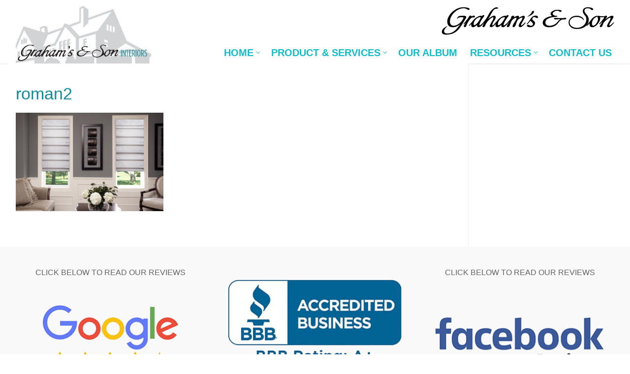

--- FILE ---
content_type: text/html; charset=UTF-8
request_url: https://grahams.ca/best-blinds-kitchener-window-treatments/roman2/
body_size: 17410
content:
<!doctype html>
<html lang="en-US">
<head><style>img.lazy{min-height:1px}</style><link href="https://grahams.ca/wp-content/plugins/w3-total-cache/pub/js/lazyload.min.js" as="script">
	<meta charset="UTF-8">
	<meta name="viewport" content="width=device-width, initial-scale=1, maximum-scale=10.0, user-scalable=yes">
	<link rel="profile" href="http://gmpg.org/xfn/11">
	<meta name='robots' content='index, follow, max-image-preview:large, max-snippet:-1, max-video-preview:-1' />
	<style>img:is([sizes="auto" i], [sizes^="auto," i]) { contain-intrinsic-size: 3000px 1500px }</style>
	    <!-- Start VWO Common Smartcode -->
    <script data-cfasync="false" nowprocket data-jetpack-boost="ignore" type='text/javascript'>
        var _vwo_clicks = 10;
    </script>
    <!-- End VWO Common Smartcode -->
        <!-- Start VWO Async SmartCode -->
    <link rel="preconnect" href="https://dev.visualwebsiteoptimizer.com" />
    <script data-cfasync="false" nowprocket data-jetpack-boost="ignore" type='text/javascript' id='vwoCode'>
        /* Fix: wp-rocket (application/ld+json) */
        window._vwo_code || (function () {
            var w=window,
            d=document;
            var account_id=752621,
            version=2.2,
            settings_tolerance=2000,
            library_tolerance=2500,
            use_existing_jquery=false,
            platform='web',
            hide_element='body',
            hide_element_style='opacity:0 !important;filter:alpha(opacity=0) !important;background:none !important';
            /* DO NOT EDIT BELOW THIS LINE */
            if(f=!1,v=d.querySelector('#vwoCode'),cc={},-1<d.URL.indexOf('__vwo_disable__')||w._vwo_code)return;try{var e=JSON.parse(localStorage.getItem('_vwo_'+account_id+'_config'));cc=e&&'object'==typeof e?e:{}}catch(e){}function r(t){try{return decodeURIComponent(t)}catch(e){return t}}var s=function(){var e={combination:[],combinationChoose:[],split:[],exclude:[],uuid:null,consent:null,optOut:null},t=d.cookie||'';if(!t)return e;for(var n,i,o=/(?:^|;\s*)(?:(_vis_opt_exp_(\d+)_combi=([^;]*))|(_vis_opt_exp_(\d+)_combi_choose=([^;]*))|(_vis_opt_exp_(\d+)_split=([^:;]*))|(_vis_opt_exp_(\d+)_exclude=[^;]*)|(_vis_opt_out=([^;]*))|(_vwo_global_opt_out=[^;]*)|(_vwo_uuid=([^;]*))|(_vwo_consent=([^;]*)))/g;null!==(n=o.exec(t));)try{n[1]?e.combination.push({id:n[2],value:r(n[3])}):n[4]?e.combinationChoose.push({id:n[5],value:r(n[6])}):n[7]?e.split.push({id:n[8],value:r(n[9])}):n[10]?e.exclude.push({id:n[11]}):n[12]?e.optOut=r(n[13]):n[14]?e.optOut=!0:n[15]?e.uuid=r(n[16]):n[17]&&(i=r(n[18]),e.consent=i&&3<=i.length?i.substring(0,3):null)}catch(e){}return e}();function i(){var e=function(){if(w.VWO&&Array.isArray(w.VWO))for(var e=0;e<w.VWO.length;e++){var t=w.VWO[e];if(Array.isArray(t)&&('setVisitorId'===t[0]||'setSessionId'===t[0]))return!0}return!1}(),t='a='+account_id+'&u='+encodeURIComponent(w._vis_opt_url||d.URL)+'&vn='+version+'&ph=1'+('undefined'!=typeof platform?'&p='+platform:'')+'&st='+w.performance.now();e||((n=function(){var e,t=[],n={},i=w.VWO&&w.VWO.appliedCampaigns||{};for(e in i){var o=i[e]&&i[e].v;o&&(t.push(e+'-'+o+'-1'),n[e]=!0)}if(s&&s.combination)for(var r=0;r<s.combination.length;r++){var a=s.combination[r];n[a.id]||t.push(a.id+'-'+a.value)}return t.join('|')}())&&(t+='&c='+n),(n=function(){var e=[],t={};if(s&&s.combinationChoose)for(var n=0;n<s.combinationChoose.length;n++){var i=s.combinationChoose[n];e.push(i.id+'-'+i.value),t[i.id]=!0}if(s&&s.split)for(var o=0;o<s.split.length;o++)t[(i=s.split[o]).id]||e.push(i.id+'-'+i.value);return e.join('|')}())&&(t+='&cc='+n),(n=function(){var e={},t=[];if(w.VWO&&Array.isArray(w.VWO))for(var n=0;n<w.VWO.length;n++){var i=w.VWO[n];if(Array.isArray(i)&&'setVariation'===i[0]&&i[1]&&Array.isArray(i[1]))for(var o=0;o<i[1].length;o++){var r,a=i[1][o];a&&'object'==typeof a&&(r=a.e,a=a.v,r&&a&&(e[r]=a))}}for(r in e)t.push(r+'-'+e[r]);return t.join('|')}())&&(t+='&sv='+n)),s&&s.optOut&&(t+='&o='+s.optOut);var n=function(){var e=[],t={};if(s&&s.exclude)for(var n=0;n<s.exclude.length;n++){var i=s.exclude[n];t[i.id]||(e.push(i.id),t[i.id]=!0)}return e.join('|')}();return n&&(t+='&e='+n),s&&s.uuid&&(t+='&id='+s.uuid),s&&s.consent&&(t+='&consent='+s.consent),w.name&&-1<w.name.indexOf('_vis_preview')&&(t+='&pM=true'),w.VWO&&w.VWO.ed&&(t+='&ed='+w.VWO.ed),t}code={nonce:v&&v.nonce,use_existing_jquery:function(){return'undefined'!=typeof use_existing_jquery?use_existing_jquery:void 0},library_tolerance:function(){return'undefined'!=typeof library_tolerance?library_tolerance:void 0},settings_tolerance:function(){return cc.sT||settings_tolerance},hide_element_style:function(){return'{'+(cc.hES||hide_element_style)+'}'},hide_element:function(){return performance.getEntriesByName('first-contentful-paint')[0]?'':'string'==typeof cc.hE?cc.hE:hide_element},getVersion:function(){return version},finish:function(e){var t;f||(f=!0,(t=d.getElementById('_vis_opt_path_hides'))&&t.parentNode.removeChild(t),e&&((new Image).src='https://dev.visualwebsiteoptimizer.com/ee.gif?a='+account_id+e))},finished:function(){return f},addScript:function(e){var t=d.createElement('script');t.type='text/javascript',e.src?t.src=e.src:t.text=e.text,v&&t.setAttribute('nonce',v.nonce),d.getElementsByTagName('head')[0].appendChild(t)},load:function(e,t){t=t||{};var n=new XMLHttpRequest;n.open('GET',e,!0),n.withCredentials=!t.dSC,n.responseType=t.responseType||'text',n.onload=function(){if(t.onloadCb)return t.onloadCb(n,e);200===n.status?_vwo_code.addScript({text:n.responseText}):_vwo_code.finish('&e=loading_failure:'+e)},n.onerror=function(){if(t.onerrorCb)return t.onerrorCb(e);_vwo_code.finish('&e=loading_failure:'+e)},n.send()},init:function(){var e,t=this.settings_tolerance();w._vwo_settings_timer=setTimeout(function(){_vwo_code.finish()},t),'body'!==this.hide_element()?(n=d.createElement('style'),e=(t=this.hide_element())?t+this.hide_element_style():'',t=d.getElementsByTagName('head')[0],n.setAttribute('id','_vis_opt_path_hides'),v&&n.setAttribute('nonce',v.nonce),n.setAttribute('type','text/css'),n.styleSheet?n.styleSheet.cssText=e:n.appendChild(d.createTextNode(e)),t.appendChild(n)):(n=d.getElementsByTagName('head')[0],(e=d.createElement('div')).style.cssText='z-index: 2147483647 !important;position: fixed !important;left: 0 !important;top: 0 !important;width: 100% !important;height: 100% !important;background: white !important;',e.setAttribute('id','_vis_opt_path_hides'),e.classList.add('_vis_hide_layer'),n.parentNode.insertBefore(e,n.nextSibling));var n='https://dev.visualwebsiteoptimizer.com/j.php?'+i();-1!==w.location.search.indexOf('_vwo_xhr')?this.addScript({src:n}):this.load(n+'&x=true',{l:1})}};w._vwo_code=code;code.init();})();
    </script>
    <!-- End VWO Async SmartCode -->
    
	<!-- This site is optimized with the Yoast SEO plugin v26.7 - https://yoast.com/wordpress/plugins/seo/ -->
	<title>roman2 - Graham&#039;s and Son Interiors</title>
	<link rel="canonical" href="https://grahams.ca/best-blinds-kitchener-window-treatments/roman2/" />
	<meta property="og:locale" content="en_US" />
	<meta property="og:type" content="article" />
	<meta property="og:title" content="roman2 - Graham&#039;s and Son Interiors" />
	<meta property="og:url" content="https://grahams.ca/best-blinds-kitchener-window-treatments/roman2/" />
	<meta property="og:site_name" content="Graham&#039;s and Son Interiors" />
	<meta property="og:image" content="https://grahams.ca/best-blinds-kitchener-window-treatments/roman2" />
	<meta property="og:image:width" content="1024" />
	<meta property="og:image:height" content="682" />
	<meta property="og:image:type" content="image/png" />
	<meta name="twitter:card" content="summary_large_image" />
	<script type="application/ld+json" class="yoast-schema-graph">{"@context":"https://schema.org","@graph":[{"@type":"WebPage","@id":"https://grahams.ca/best-blinds-kitchener-window-treatments/roman2/","url":"https://grahams.ca/best-blinds-kitchener-window-treatments/roman2/","name":"roman2 - Graham&#039;s and Son Interiors","isPartOf":{"@id":"https://grahams.ca/#website"},"primaryImageOfPage":{"@id":"https://grahams.ca/best-blinds-kitchener-window-treatments/roman2/#primaryimage"},"image":{"@id":"https://grahams.ca/best-blinds-kitchener-window-treatments/roman2/#primaryimage"},"thumbnailUrl":"https://grahams.ca/wp-content/uploads/2021/11/roman2.png","datePublished":"2021-11-17T13:53:43+00:00","breadcrumb":{"@id":"https://grahams.ca/best-blinds-kitchener-window-treatments/roman2/#breadcrumb"},"inLanguage":"en-US","potentialAction":[{"@type":"ReadAction","target":["https://grahams.ca/best-blinds-kitchener-window-treatments/roman2/"]}]},{"@type":"ImageObject","inLanguage":"en-US","@id":"https://grahams.ca/best-blinds-kitchener-window-treatments/roman2/#primaryimage","url":"https://grahams.ca/wp-content/uploads/2021/11/roman2.png","contentUrl":"https://grahams.ca/wp-content/uploads/2021/11/roman2.png","width":2030,"height":1352},{"@type":"BreadcrumbList","@id":"https://grahams.ca/best-blinds-kitchener-window-treatments/roman2/#breadcrumb","itemListElement":[{"@type":"ListItem","position":1,"name":"Home","item":"https://grahams.ca/"},{"@type":"ListItem","position":2,"name":"Best Blinds Kitchener &#8211; Graham&#8217;s &#038; Sons Interior","item":"https://grahams.ca/best-blinds-kitchener-window-treatments/"},{"@type":"ListItem","position":3,"name":"roman2"}]},{"@type":"WebSite","@id":"https://grahams.ca/#website","url":"https://grahams.ca/","name":"Graham&#039;s and Son Interiors","description":"Your Decor Experts","publisher":{"@id":"https://grahams.ca/#organization"},"potentialAction":[{"@type":"SearchAction","target":{"@type":"EntryPoint","urlTemplate":"https://grahams.ca/?s={search_term_string}"},"query-input":{"@type":"PropertyValueSpecification","valueRequired":true,"valueName":"search_term_string"}}],"inLanguage":"en-US"},{"@type":"Organization","@id":"https://grahams.ca/#organization","name":"Graham&#039;s and Son Interiors","url":"https://grahams.ca/","logo":{"@type":"ImageObject","inLanguage":"en-US","@id":"https://grahams.ca/#/schema/logo/image/","url":"https://grahams.ca/wp-content/uploads/2020/05/cropped-cropped-grahams-and-son-interiors-logo-web-o.jpg","contentUrl":"https://grahams.ca/wp-content/uploads/2020/05/cropped-cropped-grahams-and-son-interiors-logo-web-o.jpg","width":426,"height":200,"caption":"Graham&#039;s and Son Interiors"},"image":{"@id":"https://grahams.ca/#/schema/logo/image/"}}]}</script>
	<!-- / Yoast SEO plugin. -->


<link rel="alternate" type="application/rss+xml" title="Graham&#039;s and Son Interiors &raquo; Feed" href="https://grahams.ca/feed/" />
<link rel="alternate" type="application/rss+xml" title="Graham&#039;s and Son Interiors &raquo; Comments Feed" href="https://grahams.ca/comments/feed/" />
<script type="text/javascript">
/* <![CDATA[ */
window._wpemojiSettings = {"baseUrl":"https:\/\/s.w.org\/images\/core\/emoji\/16.0.1\/72x72\/","ext":".png","svgUrl":"https:\/\/s.w.org\/images\/core\/emoji\/16.0.1\/svg\/","svgExt":".svg","source":{"concatemoji":"https:\/\/grahams.ca\/wp-includes\/js\/wp-emoji-release.min.js?ver=6.8.3"}};
/*! This file is auto-generated */
!function(s,n){var o,i,e;function c(e){try{var t={supportTests:e,timestamp:(new Date).valueOf()};sessionStorage.setItem(o,JSON.stringify(t))}catch(e){}}function p(e,t,n){e.clearRect(0,0,e.canvas.width,e.canvas.height),e.fillText(t,0,0);var t=new Uint32Array(e.getImageData(0,0,e.canvas.width,e.canvas.height).data),a=(e.clearRect(0,0,e.canvas.width,e.canvas.height),e.fillText(n,0,0),new Uint32Array(e.getImageData(0,0,e.canvas.width,e.canvas.height).data));return t.every(function(e,t){return e===a[t]})}function u(e,t){e.clearRect(0,0,e.canvas.width,e.canvas.height),e.fillText(t,0,0);for(var n=e.getImageData(16,16,1,1),a=0;a<n.data.length;a++)if(0!==n.data[a])return!1;return!0}function f(e,t,n,a){switch(t){case"flag":return n(e,"\ud83c\udff3\ufe0f\u200d\u26a7\ufe0f","\ud83c\udff3\ufe0f\u200b\u26a7\ufe0f")?!1:!n(e,"\ud83c\udde8\ud83c\uddf6","\ud83c\udde8\u200b\ud83c\uddf6")&&!n(e,"\ud83c\udff4\udb40\udc67\udb40\udc62\udb40\udc65\udb40\udc6e\udb40\udc67\udb40\udc7f","\ud83c\udff4\u200b\udb40\udc67\u200b\udb40\udc62\u200b\udb40\udc65\u200b\udb40\udc6e\u200b\udb40\udc67\u200b\udb40\udc7f");case"emoji":return!a(e,"\ud83e\udedf")}return!1}function g(e,t,n,a){var r="undefined"!=typeof WorkerGlobalScope&&self instanceof WorkerGlobalScope?new OffscreenCanvas(300,150):s.createElement("canvas"),o=r.getContext("2d",{willReadFrequently:!0}),i=(o.textBaseline="top",o.font="600 32px Arial",{});return e.forEach(function(e){i[e]=t(o,e,n,a)}),i}function t(e){var t=s.createElement("script");t.src=e,t.defer=!0,s.head.appendChild(t)}"undefined"!=typeof Promise&&(o="wpEmojiSettingsSupports",i=["flag","emoji"],n.supports={everything:!0,everythingExceptFlag:!0},e=new Promise(function(e){s.addEventListener("DOMContentLoaded",e,{once:!0})}),new Promise(function(t){var n=function(){try{var e=JSON.parse(sessionStorage.getItem(o));if("object"==typeof e&&"number"==typeof e.timestamp&&(new Date).valueOf()<e.timestamp+604800&&"object"==typeof e.supportTests)return e.supportTests}catch(e){}return null}();if(!n){if("undefined"!=typeof Worker&&"undefined"!=typeof OffscreenCanvas&&"undefined"!=typeof URL&&URL.createObjectURL&&"undefined"!=typeof Blob)try{var e="postMessage("+g.toString()+"("+[JSON.stringify(i),f.toString(),p.toString(),u.toString()].join(",")+"));",a=new Blob([e],{type:"text/javascript"}),r=new Worker(URL.createObjectURL(a),{name:"wpTestEmojiSupports"});return void(r.onmessage=function(e){c(n=e.data),r.terminate(),t(n)})}catch(e){}c(n=g(i,f,p,u))}t(n)}).then(function(e){for(var t in e)n.supports[t]=e[t],n.supports.everything=n.supports.everything&&n.supports[t],"flag"!==t&&(n.supports.everythingExceptFlag=n.supports.everythingExceptFlag&&n.supports[t]);n.supports.everythingExceptFlag=n.supports.everythingExceptFlag&&!n.supports.flag,n.DOMReady=!1,n.readyCallback=function(){n.DOMReady=!0}}).then(function(){return e}).then(function(){var e;n.supports.everything||(n.readyCallback(),(e=n.source||{}).concatemoji?t(e.concatemoji):e.wpemoji&&e.twemoji&&(t(e.twemoji),t(e.wpemoji)))}))}((window,document),window._wpemojiSettings);
/* ]]> */
</script>
<style id='wp-emoji-styles-inline-css' type='text/css'>

	img.wp-smiley, img.emoji {
		display: inline !important;
		border: none !important;
		box-shadow: none !important;
		height: 1em !important;
		width: 1em !important;
		margin: 0 0.07em !important;
		vertical-align: -0.1em !important;
		background: none !important;
		padding: 0 !important;
	}
</style>
<link rel="stylesheet" href="https://grahams.ca/?w3tc_minify=a5ff7.css" media="all" />

<style id='classic-theme-styles-inline-css' type='text/css'>
/*! This file is auto-generated */
.wp-block-button__link{color:#fff;background-color:#32373c;border-radius:9999px;box-shadow:none;text-decoration:none;padding:calc(.667em + 2px) calc(1.333em + 2px);font-size:1.125em}.wp-block-file__button{background:#32373c;color:#fff;text-decoration:none}
</style>
<style id='global-styles-inline-css' type='text/css'>
:root{--wp--preset--aspect-ratio--square: 1;--wp--preset--aspect-ratio--4-3: 4/3;--wp--preset--aspect-ratio--3-4: 3/4;--wp--preset--aspect-ratio--3-2: 3/2;--wp--preset--aspect-ratio--2-3: 2/3;--wp--preset--aspect-ratio--16-9: 16/9;--wp--preset--aspect-ratio--9-16: 9/16;--wp--preset--color--black: #000000;--wp--preset--color--cyan-bluish-gray: #abb8c3;--wp--preset--color--white: #ffffff;--wp--preset--color--pale-pink: #f78da7;--wp--preset--color--vivid-red: #cf2e2e;--wp--preset--color--luminous-vivid-orange: #ff6900;--wp--preset--color--luminous-vivid-amber: #fcb900;--wp--preset--color--light-green-cyan: #7bdcb5;--wp--preset--color--vivid-green-cyan: #00d084;--wp--preset--color--pale-cyan-blue: #8ed1fc;--wp--preset--color--vivid-cyan-blue: #0693e3;--wp--preset--color--vivid-purple: #9b51e0;--wp--preset--gradient--vivid-cyan-blue-to-vivid-purple: linear-gradient(135deg,rgba(6,147,227,1) 0%,rgb(155,81,224) 100%);--wp--preset--gradient--light-green-cyan-to-vivid-green-cyan: linear-gradient(135deg,rgb(122,220,180) 0%,rgb(0,208,130) 100%);--wp--preset--gradient--luminous-vivid-amber-to-luminous-vivid-orange: linear-gradient(135deg,rgba(252,185,0,1) 0%,rgba(255,105,0,1) 100%);--wp--preset--gradient--luminous-vivid-orange-to-vivid-red: linear-gradient(135deg,rgba(255,105,0,1) 0%,rgb(207,46,46) 100%);--wp--preset--gradient--very-light-gray-to-cyan-bluish-gray: linear-gradient(135deg,rgb(238,238,238) 0%,rgb(169,184,195) 100%);--wp--preset--gradient--cool-to-warm-spectrum: linear-gradient(135deg,rgb(74,234,220) 0%,rgb(151,120,209) 20%,rgb(207,42,186) 40%,rgb(238,44,130) 60%,rgb(251,105,98) 80%,rgb(254,248,76) 100%);--wp--preset--gradient--blush-light-purple: linear-gradient(135deg,rgb(255,206,236) 0%,rgb(152,150,240) 100%);--wp--preset--gradient--blush-bordeaux: linear-gradient(135deg,rgb(254,205,165) 0%,rgb(254,45,45) 50%,rgb(107,0,62) 100%);--wp--preset--gradient--luminous-dusk: linear-gradient(135deg,rgb(255,203,112) 0%,rgb(199,81,192) 50%,rgb(65,88,208) 100%);--wp--preset--gradient--pale-ocean: linear-gradient(135deg,rgb(255,245,203) 0%,rgb(182,227,212) 50%,rgb(51,167,181) 100%);--wp--preset--gradient--electric-grass: linear-gradient(135deg,rgb(202,248,128) 0%,rgb(113,206,126) 100%);--wp--preset--gradient--midnight: linear-gradient(135deg,rgb(2,3,129) 0%,rgb(40,116,252) 100%);--wp--preset--font-size--small: 13px;--wp--preset--font-size--medium: 20px;--wp--preset--font-size--large: 36px;--wp--preset--font-size--x-large: 42px;--wp--preset--spacing--20: 0.44rem;--wp--preset--spacing--30: 0.67rem;--wp--preset--spacing--40: 1rem;--wp--preset--spacing--50: 1.5rem;--wp--preset--spacing--60: 2.25rem;--wp--preset--spacing--70: 3.38rem;--wp--preset--spacing--80: 5.06rem;--wp--preset--shadow--natural: 6px 6px 9px rgba(0, 0, 0, 0.2);--wp--preset--shadow--deep: 12px 12px 50px rgba(0, 0, 0, 0.4);--wp--preset--shadow--sharp: 6px 6px 0px rgba(0, 0, 0, 0.2);--wp--preset--shadow--outlined: 6px 6px 0px -3px rgba(255, 255, 255, 1), 6px 6px rgba(0, 0, 0, 1);--wp--preset--shadow--crisp: 6px 6px 0px rgba(0, 0, 0, 1);}:where(.is-layout-flex){gap: 0.5em;}:where(.is-layout-grid){gap: 0.5em;}body .is-layout-flex{display: flex;}.is-layout-flex{flex-wrap: wrap;align-items: center;}.is-layout-flex > :is(*, div){margin: 0;}body .is-layout-grid{display: grid;}.is-layout-grid > :is(*, div){margin: 0;}:where(.wp-block-columns.is-layout-flex){gap: 2em;}:where(.wp-block-columns.is-layout-grid){gap: 2em;}:where(.wp-block-post-template.is-layout-flex){gap: 1.25em;}:where(.wp-block-post-template.is-layout-grid){gap: 1.25em;}.has-black-color{color: var(--wp--preset--color--black) !important;}.has-cyan-bluish-gray-color{color: var(--wp--preset--color--cyan-bluish-gray) !important;}.has-white-color{color: var(--wp--preset--color--white) !important;}.has-pale-pink-color{color: var(--wp--preset--color--pale-pink) !important;}.has-vivid-red-color{color: var(--wp--preset--color--vivid-red) !important;}.has-luminous-vivid-orange-color{color: var(--wp--preset--color--luminous-vivid-orange) !important;}.has-luminous-vivid-amber-color{color: var(--wp--preset--color--luminous-vivid-amber) !important;}.has-light-green-cyan-color{color: var(--wp--preset--color--light-green-cyan) !important;}.has-vivid-green-cyan-color{color: var(--wp--preset--color--vivid-green-cyan) !important;}.has-pale-cyan-blue-color{color: var(--wp--preset--color--pale-cyan-blue) !important;}.has-vivid-cyan-blue-color{color: var(--wp--preset--color--vivid-cyan-blue) !important;}.has-vivid-purple-color{color: var(--wp--preset--color--vivid-purple) !important;}.has-black-background-color{background-color: var(--wp--preset--color--black) !important;}.has-cyan-bluish-gray-background-color{background-color: var(--wp--preset--color--cyan-bluish-gray) !important;}.has-white-background-color{background-color: var(--wp--preset--color--white) !important;}.has-pale-pink-background-color{background-color: var(--wp--preset--color--pale-pink) !important;}.has-vivid-red-background-color{background-color: var(--wp--preset--color--vivid-red) !important;}.has-luminous-vivid-orange-background-color{background-color: var(--wp--preset--color--luminous-vivid-orange) !important;}.has-luminous-vivid-amber-background-color{background-color: var(--wp--preset--color--luminous-vivid-amber) !important;}.has-light-green-cyan-background-color{background-color: var(--wp--preset--color--light-green-cyan) !important;}.has-vivid-green-cyan-background-color{background-color: var(--wp--preset--color--vivid-green-cyan) !important;}.has-pale-cyan-blue-background-color{background-color: var(--wp--preset--color--pale-cyan-blue) !important;}.has-vivid-cyan-blue-background-color{background-color: var(--wp--preset--color--vivid-cyan-blue) !important;}.has-vivid-purple-background-color{background-color: var(--wp--preset--color--vivid-purple) !important;}.has-black-border-color{border-color: var(--wp--preset--color--black) !important;}.has-cyan-bluish-gray-border-color{border-color: var(--wp--preset--color--cyan-bluish-gray) !important;}.has-white-border-color{border-color: var(--wp--preset--color--white) !important;}.has-pale-pink-border-color{border-color: var(--wp--preset--color--pale-pink) !important;}.has-vivid-red-border-color{border-color: var(--wp--preset--color--vivid-red) !important;}.has-luminous-vivid-orange-border-color{border-color: var(--wp--preset--color--luminous-vivid-orange) !important;}.has-luminous-vivid-amber-border-color{border-color: var(--wp--preset--color--luminous-vivid-amber) !important;}.has-light-green-cyan-border-color{border-color: var(--wp--preset--color--light-green-cyan) !important;}.has-vivid-green-cyan-border-color{border-color: var(--wp--preset--color--vivid-green-cyan) !important;}.has-pale-cyan-blue-border-color{border-color: var(--wp--preset--color--pale-cyan-blue) !important;}.has-vivid-cyan-blue-border-color{border-color: var(--wp--preset--color--vivid-cyan-blue) !important;}.has-vivid-purple-border-color{border-color: var(--wp--preset--color--vivid-purple) !important;}.has-vivid-cyan-blue-to-vivid-purple-gradient-background{background: var(--wp--preset--gradient--vivid-cyan-blue-to-vivid-purple) !important;}.has-light-green-cyan-to-vivid-green-cyan-gradient-background{background: var(--wp--preset--gradient--light-green-cyan-to-vivid-green-cyan) !important;}.has-luminous-vivid-amber-to-luminous-vivid-orange-gradient-background{background: var(--wp--preset--gradient--luminous-vivid-amber-to-luminous-vivid-orange) !important;}.has-luminous-vivid-orange-to-vivid-red-gradient-background{background: var(--wp--preset--gradient--luminous-vivid-orange-to-vivid-red) !important;}.has-very-light-gray-to-cyan-bluish-gray-gradient-background{background: var(--wp--preset--gradient--very-light-gray-to-cyan-bluish-gray) !important;}.has-cool-to-warm-spectrum-gradient-background{background: var(--wp--preset--gradient--cool-to-warm-spectrum) !important;}.has-blush-light-purple-gradient-background{background: var(--wp--preset--gradient--blush-light-purple) !important;}.has-blush-bordeaux-gradient-background{background: var(--wp--preset--gradient--blush-bordeaux) !important;}.has-luminous-dusk-gradient-background{background: var(--wp--preset--gradient--luminous-dusk) !important;}.has-pale-ocean-gradient-background{background: var(--wp--preset--gradient--pale-ocean) !important;}.has-electric-grass-gradient-background{background: var(--wp--preset--gradient--electric-grass) !important;}.has-midnight-gradient-background{background: var(--wp--preset--gradient--midnight) !important;}.has-small-font-size{font-size: var(--wp--preset--font-size--small) !important;}.has-medium-font-size{font-size: var(--wp--preset--font-size--medium) !important;}.has-large-font-size{font-size: var(--wp--preset--font-size--large) !important;}.has-x-large-font-size{font-size: var(--wp--preset--font-size--x-large) !important;}
:where(.wp-block-post-template.is-layout-flex){gap: 1.25em;}:where(.wp-block-post-template.is-layout-grid){gap: 1.25em;}
:where(.wp-block-columns.is-layout-flex){gap: 2em;}:where(.wp-block-columns.is-layout-grid){gap: 2em;}
:root :where(.wp-block-pullquote){font-size: 1.5em;line-height: 1.6;}
</style>
<link rel="stylesheet" href="https://grahams.ca/?w3tc_minify=8c176.css" media="all" />








<style id='customify-style-inline-css' type='text/css'>
.header-top .header--row-inner,body:not(.fl-builder-edit) .button,body:not(.fl-builder-edit) button:not(.menu-mobile-toggle, .components-button, .customize-partial-edit-shortcut-button),body:not(.fl-builder-edit) input[type="button"]:not(.ed_button),button.button,input[type="button"]:not(.ed_button, .components-button, .customize-partial-edit-shortcut-button),input[type="reset"]:not(.components-button, .customize-partial-edit-shortcut-button),input[type="submit"]:not(.components-button, .customize-partial-edit-shortcut-button),.pagination .nav-links > *:hover,.pagination .nav-links span,.nav-menu-desktop.style-full-height .primary-menu-ul > li.current-menu-item > a,.nav-menu-desktop.style-full-height .primary-menu-ul > li.current-menu-ancestor > a,.nav-menu-desktop.style-full-height .primary-menu-ul > li > a:hover,.posts-layout .readmore-button:hover{    background-color: #235787;}.posts-layout .readmore-button {color: #235787;}.pagination .nav-links > *:hover,.pagination .nav-links span,.entry-single .tags-links a:hover,.entry-single .cat-links a:hover,.posts-layout .readmore-button,.posts-layout .readmore-button:hover{    border-color: #235787;}.customify-builder-btn{    background-color: #c3512f;}body{    color: #686868;}abbr, acronym {    border-bottom-color: #686868;}a                {                    color: #108b98;}a:hover,a:focus,.link-meta:hover, .link-meta a:hover{    color: #111111;}h2 + h3,.comments-area h2 + .comments-title,.h2 + h3,.comments-area .h2 + .comments-title,.page-breadcrumb {    border-top-color: #eaecee;}blockquote,.site-content .widget-area .menu li.current-menu-item > a:before{    border-left-color: #eaecee;}@media screen and (min-width: 64em) {    .comment-list .children li.comment {        border-left-color: #eaecee;    }    .comment-list .children li.comment:after {        background-color: #eaecee;    }}.page-titlebar, .page-breadcrumb,.posts-layout .entry-inner {    border-bottom-color: #eaecee;}.header-search-form .search-field,.entry-content .page-links a,.header-search-modal,.pagination .nav-links > *,.entry-footer .tags-links a, .entry-footer .cat-links a,.search .content-area article,.site-content .widget-area .menu li.current-menu-item > a,.posts-layout .entry-inner,.post-navigation .nav-links,article.comment .comment-meta,.widget-area .widget_pages li a, .widget-area .widget_categories li a, .widget-area .widget_archive li a, .widget-area .widget_meta li a, .widget-area .widget_nav_menu li a, .widget-area .widget_product_categories li a, .widget-area .widget_recent_entries li a, .widget-area .widget_rss li a,.widget-area .widget_recent_comments li{    border-color: #eaecee;}.header-search-modal::before {    border-top-color: #eaecee;    border-left-color: #eaecee;}@media screen and (min-width: 48em) {    .content-sidebar.sidebar_vertical_border .content-area {        border-right-color: #eaecee;    }    .sidebar-content.sidebar_vertical_border .content-area {        border-left-color: #eaecee;    }    .sidebar-sidebar-content.sidebar_vertical_border .sidebar-primary {        border-right-color: #eaecee;    }    .sidebar-sidebar-content.sidebar_vertical_border .sidebar-secondary {        border-right-color: #eaecee;    }    .content-sidebar-sidebar.sidebar_vertical_border .sidebar-primary {        border-left-color: #eaecee;    }    .content-sidebar-sidebar.sidebar_vertical_border .sidebar-secondary {        border-left-color: #eaecee;    }    .sidebar-content-sidebar.sidebar_vertical_border .content-area {        border-left-color: #eaecee;        border-right-color: #eaecee;    }    .sidebar-content-sidebar.sidebar_vertical_border .content-area {        border-left-color: #eaecee;        border-right-color: #eaecee;    }}article.comment .comment-post-author {background: #6d6d6d;}.pagination .nav-links > *,.link-meta,.link-meta a,.color-meta,.entry-single .tags-links:before,.entry-single .cats-links:before{    color: #6d6d6d;}h1, h2, h3, h4, h5, h6 { color: #2b2b2b;}.site-content .widget-title { color: #444444;}#page-cover {background-image: url("https://grahams.ca/wp-content/uploads/2021/11/roman2.png");}.header--row:not(.header--transparent).header-top .header--row-inner  {background-color: #1e8d98;} .header--row:not(.header--transparent).header-bottom .header--row-inner  {background-color: #ffffff;} .sub-menu .li-duplicator {display:none !important;}.builder-header-html-item.item--html p, .builder-header-html-item.item--html {font-weight: 700;font-size: 32px;}.header-search_icon-item .header-search-modal  {border-style: solid;} .header-search_icon-item .search-field  {border-style: solid;} .dark-mode .header-search_box-item .search-form-fields, .header-search_box-item .search-form-fields  {border-style: solid;} .builder-item--primary-menu .nav-menu-desktop .primary-menu-ul > li > a  {color: #0ebcc9; text-decoration-color: #0ebcc9;} .builder-item--primary-menu .nav-menu-desktop .primary-menu-ul > li > a,.builder-item-sidebar .primary-menu-sidebar .primary-menu-ul > li > a {font-size: 20px;}body  {background-color: #FFFFFF;} .site-content .content-area  {background-color: #FFFFFF;} /* CSS for desktop */#page-cover .page-cover-inner {min-height: 0px;}.header--row.header-top .customify-grid, .header--row.header-top .style-full-height .primary-menu-ul > li > a {min-height: 20px;}.header--row.header-bottom .customify-grid, .header--row.header-bottom .style-full-height .primary-menu-ul > li > a {min-height: 0px;}.header--row .builder-item--html, .builder-item.builder-item--group .item--inner.builder-item--html {margin-top: -40px;margin-right: 0px;margin-bottom: -10px;margin-left: 0px;}.header--row .builder-first--html {text-align: right;}.site-header .site-branding img { max-width: 275px; } .site-header .cb-row--mobile .site-branding img { width: 275px; }.header--row .builder-item--logo, .builder-item.builder-item--group .item--inner.builder-item--logo {margin-bottom: 0px;}.header--row .builder-first--nav-icon {text-align: right;}.header-search_icon-item .search-submit {margin-left: -40px;}.header-search_box-item .search-submit{margin-left: -40px;} .header-search_box-item .woo_bootster_search .search-submit{margin-left: -40px;} .header-search_box-item .header-search-form button.search-submit{margin-left:-40px;}.header--row .builder-item--primary-menu, .builder-item.builder-item--group .item--inner.builder-item--primary-menu {margin-top: -90px;margin-right: 0px;margin-bottom: -45px;margin-left: 0px;}.header--row .builder-first--primary-menu {text-align: right;}.footer--row .builder-first--footer_copyright {text-align: center;}/* CSS for tablet */@media screen and (max-width: 1024px) { #page-cover .page-cover-inner {min-height: 250px;}.header--row .builder-first--nav-icon {text-align: right;}.header-search_icon-item .search-submit {margin-left: -40px;}.header-search_box-item .search-submit{margin-left: -40px;} .header-search_box-item .woo_bootster_search .search-submit{margin-left: -40px;} .header-search_box-item .header-search-form button.search-submit{margin-left:-40px;} }/* CSS for mobile */@media screen and (max-width: 568px) { #page-cover .page-cover-inner {min-height: 200px;}.header--row.header-top .customify-grid, .header--row.header-top .style-full-height .primary-menu-ul > li > a {min-height: 33px;}.header--row .builder-first--nav-icon {text-align: right;}.header-search_icon-item .search-submit {margin-left: -40px;}.header-search_box-item .search-submit{margin-left: -40px;} .header-search_box-item .woo_bootster_search .search-submit{margin-left: -40px;} .header-search_box-item .header-search-form button.search-submit{margin-left:-40px;} }
</style>
<script type="text/javascript" src="https://grahams.ca/wp-includes/js/jquery/jquery.min.js?ver=3.7.1" id="jquery-core-js"></script>
<script type="text/javascript" src="https://grahams.ca/wp-includes/js/jquery/jquery-migrate.min.js?ver=3.4.1" id="jquery-migrate-js"></script>
<link rel="https://api.w.org/" href="https://grahams.ca/wp-json/" /><link rel="alternate" title="JSON" type="application/json" href="https://grahams.ca/wp-json/wp/v2/media/17920" /><link rel="EditURI" type="application/rsd+xml" title="RSD" href="https://grahams.ca/xmlrpc.php?rsd" />
<meta name="generator" content="WordPress 6.8.3" />
<link rel='shortlink' href='https://grahams.ca/?p=17920' />
<link rel="alternate" title="oEmbed (JSON)" type="application/json+oembed" href="https://grahams.ca/wp-json/oembed/1.0/embed?url=https%3A%2F%2Fgrahams.ca%2Fbest-blinds-kitchener-window-treatments%2Froman2%2F" />
<link rel="alternate" title="oEmbed (XML)" type="text/xml+oembed" href="https://grahams.ca/wp-json/oembed/1.0/embed?url=https%3A%2F%2Fgrahams.ca%2Fbest-blinds-kitchener-window-treatments%2Froman2%2F&#038;format=xml" />
<!-- Google tag (gtag.js) -->
<script async src="https://www.googletagmanager.com/gtag/js?id=G-87NSB3FPVX"></script>
<script>
  window.dataLayer = window.dataLayer || [];
  function gtag(){dataLayer.push(arguments);}
  gtag('js', new Date());

  gtag('config', 'G-87NSB3FPVX');
</script>
<meta name="generator" content="Elementor 3.34.1; features: additional_custom_breakpoints; settings: css_print_method-internal, google_font-enabled, font_display-auto">

<!-- Meta Pixel Code -->
<script type='text/javascript'>
!function(f,b,e,v,n,t,s){if(f.fbq)return;n=f.fbq=function(){n.callMethod?
n.callMethod.apply(n,arguments):n.queue.push(arguments)};if(!f._fbq)f._fbq=n;
n.push=n;n.loaded=!0;n.version='2.0';n.queue=[];t=b.createElement(e);t.async=!0;
t.src=v;s=b.getElementsByTagName(e)[0];s.parentNode.insertBefore(t,s)}(window,
document,'script','https://connect.facebook.net/en_US/fbevents.js');
</script>
<!-- End Meta Pixel Code -->
<script type='text/javascript'>var url = window.location.origin + '?ob=open-bridge';
            fbq('set', 'openbridge', '897946880944739', url);
fbq('init', '897946880944739', {}, {
    "agent": "wordpress-6.8.3-4.1.5"
})</script><script type='text/javascript'>
    fbq('track', 'PageView', []);
  </script>			<style>
				.e-con.e-parent:nth-of-type(n+4):not(.e-lazyloaded):not(.e-no-lazyload),
				.e-con.e-parent:nth-of-type(n+4):not(.e-lazyloaded):not(.e-no-lazyload) * {
					background-image: none !important;
				}
				@media screen and (max-height: 1024px) {
					.e-con.e-parent:nth-of-type(n+3):not(.e-lazyloaded):not(.e-no-lazyload),
					.e-con.e-parent:nth-of-type(n+3):not(.e-lazyloaded):not(.e-no-lazyload) * {
						background-image: none !important;
					}
				}
				@media screen and (max-height: 640px) {
					.e-con.e-parent:nth-of-type(n+2):not(.e-lazyloaded):not(.e-no-lazyload),
					.e-con.e-parent:nth-of-type(n+2):not(.e-lazyloaded):not(.e-no-lazyload) * {
						background-image: none !important;
					}
				}
			</style>
			<link rel="icon" href="https://grahams.ca/wp-content/uploads/2020/04/grahams-favicon.png" sizes="32x32" />
<link rel="icon" href="https://grahams.ca/wp-content/uploads/2020/04/grahams-favicon.png" sizes="192x192" />
<link rel="apple-touch-icon" href="https://grahams.ca/wp-content/uploads/2020/04/grahams-favicon.png" />
<meta name="msapplication-TileImage" content="https://grahams.ca/wp-content/uploads/2020/04/grahams-favicon.png" />
		<style type="text/css" id="wp-custom-css">
			.addhdr {margin-left:30px;}
.site-header {z-index: auto;}
.customify-container, .layout-contained { max-width: 100% !important; }

input.wpcf7-form-control.wpcf7-submit:hover {
background-color: black;
color: yellow;
}
input.wpcf7-form-control.wpcf7-submit {
background-color: #0EBCC9 !important;
color: blue;
}
.h2, h2 {
    color: #108B98 !important;
}
.widget_media_image {
    text-align: center;
}
		</style>
		<!-- Google Tag Manager -->
<script>(function(w,d,s,l,i){w[l]=w[l]||[];w[l].push({'gtm.start':
new Date().getTime(),event:'gtm.js'});var f=d.getElementsByTagName(s)[0],
j=d.createElement(s),dl=l!='dataLayer'?'&l='+l:'';j.async=true;j.src=
'https://www.googletagmanager.com/gtm.js?id='+i+dl;f.parentNode.insertBefore(j,f);
})(window,document,'script','dataLayer','GTM-MBGTQWF');</script>
<!-- End Google Tag Manager -->
<!-- Begin Inspectlet Embed Code -->
<script type="text/javascript" id="inspectletjs">
window.__insp = window.__insp || [];
__insp.push(['wid', 1356073611]);
(function() {
function ldinsp(){if(typeof window.__inspld != "undefined") return; window.__inspld = 1; var insp = document.createElement('script'); insp.type = 'text/javascript'; insp.async = true; insp.id = "inspsync"; insp.src = ('https:' == document.location.protocol ? 'https' : 'http') + '://cdn.inspectlet.com/inspectlet.js'; var x = document.getElementsByTagName('script')[0]; x.parentNode.insertBefore(insp, x); };
setTimeout(ldinsp, 500); document.readyState != "complete" ? (window.attachEvent ? window.attachEvent('onload', ldinsp) : window.addEventListener('load', ldinsp, false)) : ldinsp();
})();
</script>
<!-- End Inspectlet Embed Code -->
<style>.async-hide { opacity: 0 !important} </style>
<script>(function(a,s,y,n,c,h,i,d,e){s.className+=' '+y;h.start=1*new Date;
h.end=i=function(){s.className=s.className.replace(RegExp(' ?'+y),'')};
(a[n]=a[n]||[]).hide=h;setTimeout(function(){i();h.end=null},c);h.timeout=c;
})(window,document.documentElement,'async-hide','dataLayer',4000,
{'GTM-NW23P32':true});</script>
<script>
  (function(i,s,o,g,r,a,m){i['GoogleAnalyticsObject']=r;i[r]=i[r]||function(){
  (i[r].q=i[r].q||[]).push(arguments)},i[r].l=1*new Date();a=s.createElement(o),
  m=s.getElementsByTagName(o)[0];a.async=1;a.src=g;m.parentNode.insertBefore(a,m)
  })(window,document,'script','https://www.google-analytics.com/analytics.js','ga');
  ga('create', 'UA-15719762-1', 'auto');
  ga('require', 'GTM-NW23P32');
  ga('send', 'pageview');
</script>

<script id="mcjs">!function(c,h,i,m,p){m=c.createElement(h),p=c.getElementsByTagName(h)[0],m.async=1,m.src=i,p.parentNode.insertBefore(m,p)}(document,"script","https://chimpstatic.com/mcjs-connected/js/users/ac6da4fb39c555772b7a274b7/19c952e38e7927a4a741daf71.js");</script>

</head>

<body class="attachment wp-singular attachment-template-default single single-attachment postid-17920 attachmentid-17920 attachment-png wp-custom-logo wp-theme-customify wp-child-theme-grahams content-sidebar main-layout-content-sidebar sidebar_vertical_border site-full-width menu_sidebar_slide_left elementor-default elementor-kit-9964">
<!-- Google Tag Manager (noscript) -->
<noscript><iframe src="https://www.googletagmanager.com/ns.html?id=GTM-MBGTQWF"
height="0" width="0" style="display:none;visibility:hidden"></iframe></noscript>
<!-- End Google Tag Manager (noscript) -->
	<div id="page" class="site box-shadow">
	<a class="skip-link screen-reader-text" href="#site-content">Skip to content</a>
	<a class="close is-size-medium  close-panel close-sidebar-panel" href="#">
        <span class="hamburger hamburger--squeeze is-active">
            <span class="hamburger-box">
              <span class="hamburger-inner"><span class="screen-reader-text">Menu</span></span>
            </span>
        </span>
        <span class="screen-reader-text">Close</span>
        </a><header id="masthead" class="site-header header-v2"><div id="masthead-inner" class="site-header-inner">							<div  class="header-main header--row layout-fullwidth"  id="cb-row--header-main"  data-row-id="main"  data-show-on="desktop mobile">
								<div class="header--row-inner header-main-inner light-mode">
									<div class="customify-container">
										<div class="customify-grid  cb-row--desktop hide-on-mobile hide-on-tablet customify-grid-middle"><div class="row-v2 row-v2-main no-center"><div class="col-v2 col-v2-left"><div class="item--inner builder-item--logo" data-section="title_tagline" data-item-id="logo" >		<div class="site-branding logo-top">
						<a href="https://grahams.ca/" class="logo-link" rel="home" itemprop="url">
				<img class="site-img-logo lazy" src="data:image/svg+xml,%3Csvg%20xmlns='http://www.w3.org/2000/svg'%20viewBox='0%200%20426%20200'%3E%3C/svg%3E" data-src="https://grahams.ca/wp-content/uploads/2020/05/cropped-cropped-grahams-and-son-interiors-logo-web-o.jpg" alt="Graham&#039;s and Son Interiors">
							</a>
					</div><!-- .site-branding -->
		</div></div><div class="col-v2 col-v2-right"><div class="item--inner builder-item--html" data-section="header_html" data-item-id="html" ><div class="builder-header-html-item item--html"><p><img class="lazy" decoding="async" src="data:image/svg+xml,%3Csvg%20xmlns='http://www.w3.org/2000/svg'%20viewBox='0%200%201%201'%3E%3C/svg%3E" data-src="https://grahams.ca/wp-content/uploads/2020/05/grahams-and-son-only-black-white-text-tight-o.png" alt="Graham's &amp; Son Logo" /></p>
</div></div></div></div></div><div class="cb-row--mobile hide-on-desktop customify-grid customify-grid-middle"><div class="row-v2 row-v2-main no-center"><div class="col-v2 col-v2-left"><div class="item--inner builder-item--logo" data-section="title_tagline" data-item-id="logo" >		<div class="site-branding logo-top">
						<a href="https://grahams.ca/" class="logo-link" rel="home" itemprop="url">
				<img class="site-img-logo lazy" src="data:image/svg+xml,%3Csvg%20xmlns='http://www.w3.org/2000/svg'%20viewBox='0%200%20426%20200'%3E%3C/svg%3E" data-src="https://grahams.ca/wp-content/uploads/2020/05/cropped-cropped-grahams-and-son-interiors-logo-web-o.jpg" alt="Graham&#039;s and Son Interiors">
							</a>
					</div><!-- .site-branding -->
		</div></div><div class="col-v2 col-v2-right"><div class="item--inner builder-item--search_icon" data-section="search_icon" data-item-id="search_icon" ><div class="header-search_icon-item item--search_icon">		<a class="search-icon" href="#" aria-label="open search tool">
			<span class="ic-search">
				<svg aria-hidden="true" focusable="false" role="presentation" xmlns="http://www.w3.org/2000/svg" width="20" height="21" viewBox="0 0 20 21">
					<path fill="currentColor" fill-rule="evenodd" d="M12.514 14.906a8.264 8.264 0 0 1-4.322 1.21C3.668 16.116 0 12.513 0 8.07 0 3.626 3.668.023 8.192.023c4.525 0 8.193 3.603 8.193 8.047 0 2.033-.769 3.89-2.035 5.307l4.999 5.552-1.775 1.597-5.06-5.62zm-4.322-.843c3.37 0 6.102-2.684 6.102-5.993 0-3.31-2.732-5.994-6.102-5.994S2.09 4.76 2.09 8.07c0 3.31 2.732 5.993 6.102 5.993z"></path>
				</svg>
			</span>
			<span class="ic-close">
				<svg version="1.1" id="Capa_1" xmlns="http://www.w3.org/2000/svg" xmlns:xlink="http://www.w3.org/1999/xlink" x="0px" y="0px" width="612px" height="612px" viewBox="0 0 612 612" fill="currentColor" style="enable-background:new 0 0 612 612;" xml:space="preserve"><g><g id="cross"><g><polygon points="612,36.004 576.521,0.603 306,270.608 35.478,0.603 0,36.004 270.522,306.011 0,575.997 35.478,611.397 306,341.411 576.521,611.397 612,575.997 341.459,306.011 " /></g></g></g><g></g><g></g><g></g><g></g><g></g><g></g><g></g><g></g><g></g><g></g><g></g><g></g><g></g><g></g><g></g></svg>
			</span>
			<span class="arrow-down"></span>
		</a>
		<div class="header-search-modal-wrapper">
			<form role="search" class="header-search-modal header-search-form" action="https://grahams.ca/">
				<label>
					<span class="screen-reader-text">Search for:</span>
					<input type="search" class="search-field" placeholder="Search ..." value="" name="s" title="Search for:" />
				</label>
				<button type="submit" class="search-submit" aria-label="submit search">
					<svg aria-hidden="true" focusable="false" role="presentation" xmlns="http://www.w3.org/2000/svg" width="20" height="21" viewBox="0 0 20 21">
						<path fill="currentColor" fill-rule="evenodd" d="M12.514 14.906a8.264 8.264 0 0 1-4.322 1.21C3.668 16.116 0 12.513 0 8.07 0 3.626 3.668.023 8.192.023c4.525 0 8.193 3.603 8.193 8.047 0 2.033-.769 3.89-2.035 5.307l4.999 5.552-1.775 1.597-5.06-5.62zm-4.322-.843c3.37 0 6.102-2.684 6.102-5.993 0-3.31-2.732-5.994-6.102-5.994S2.09 4.76 2.09 8.07c0 3.31 2.732 5.993 6.102 5.993z"></path>
					</svg>
				</button>
			</form>
		</div>
		</div></div><div class="item--inner builder-item--nav-icon" data-section="header_menu_icon" data-item-id="nav-icon" >		<button type="button" class="menu-mobile-toggle item-button is-size-desktop-medium is-size-tablet-medium is-size-mobile-medium"  aria-label="nav icon">
			<span class="hamburger hamburger--squeeze">
				<span class="hamburger-box">
					<span class="hamburger-inner"></span>
				</span>
			</span>
			<span class="nav-icon--label hide-on-tablet hide-on-mobile">Menu</span></button>
		</div></div></div></div>									</div>
								</div>
							</div>
														<div  class="header-bottom header--row layout-fullwidth"  id="cb-row--header-bottom"  data-row-id="bottom"  data-show-on="desktop">
								<div class="header--row-inner header-bottom-inner light-mode">
									<div class="customify-container">
										<div class="customify-grid  cb-row--desktop hide-on-mobile hide-on-tablet customify-grid-middle"><div class="row-v2 row-v2-bottom no-left no-center"><div class="col-v2 col-v2-right"><div class="item--inner builder-item--primary-menu has_menu" data-section="header_menu_primary" data-item-id="primary-menu" ><nav  id="site-navigation-bottom-desktop" class="site-navigation primary-menu primary-menu-bottom nav-menu-desktop primary-menu-desktop style-plain"><ul id="menu-header-menu" class="primary-menu-ul menu nav-menu"><li id="menu-item--bottom-desktop-6386" class="menu-item menu-item-type-post_type menu-item-object-page menu-item-home menu-item-has-children menu-item-6386"><a href="https://grahams.ca/"><span class="link-before">Home<span class="nav-icon-angle">&nbsp;</span></span></a>
<ul class="sub-menu sub-lv-0">
	<li id="menu-item--bottom-desktop-4053" class="menu-item menu-item-type-post_type menu-item-object-page menu-item-4053"><a href="https://grahams.ca/about-us-grahams-cambridge/"><span class="link-before">About Us Grahams Cambridge</span></a></li>
	<li id="menu-item--bottom-desktop-1259" class="menu-item menu-item-type-post_type menu-item-object-page menu-item-1259"><a href="https://grahams.ca/about-us/"><span class="link-before">Team Comments</span></a></li>
	<li id="menu-item--bottom-desktop-1758" class="menu-item menu-item-type-post_type menu-item-object-page menu-item-1758"><a href="https://grahams.ca/testimonials/"><span class="link-before">Testimonials</span></a></li>
</ul>
</li>
<li id="menu-item--bottom-desktop-530" class="menu-item menu-item-type-post_type menu-item-object-page menu-item-has-children menu-item-530"><a href="https://grahams.ca/services/"><span class="link-before">Product &#038; Services<span class="nav-icon-angle">&nbsp;</span></span></a>
<ul class="sub-menu sub-lv-0">
	<li id="menu-item--bottom-desktop-897" class="menu-item menu-item-type-post_type menu-item-object-page menu-item-has-children menu-item-897"><a href="https://grahams.ca/services/window-coverings-treatments/"><span class="link-before">Window Treatments<span class="nav-icon-angle">&nbsp;</span></span></a>
	<ul class="sub-menu sub-lv-1">
		<li id="menu-item--bottom-desktop-1073" class="menu-item menu-item-type-post_type menu-item-object-page menu-item-1073"><a href="https://grahams.ca/services/window-coverings-treatments/shutters/"><span class="link-before">Shutters</span></a></li>
		<li id="menu-item--bottom-desktop-899" class="menu-item menu-item-type-post_type menu-item-object-page menu-item-has-children menu-item-899"><a href="https://grahams.ca/services/window-coverings-treatments/shades/"><span class="link-before">Shades<span class="nav-icon-angle">&nbsp;</span></span></a>
		<ul class="sub-menu sub-lv-2">
			<li id="menu-item--bottom-desktop-896" class="menu-item menu-item-type-post_type menu-item-object-page menu-item-896"><a href="https://grahams.ca/services/window-coverings-treatments/shades/sunsetshades/"><span class="link-before">Sunset Shades</span></a></li>
			<li id="menu-item--bottom-desktop-895" class="menu-item menu-item-type-post_type menu-item-object-page menu-item-895"><a href="https://grahams.ca/services/window-coverings-treatments/shades/roller-and-solar-shades/"><span class="link-before">Roller and Solar Shades</span></a></li>
			<li id="menu-item--bottom-desktop-894" class="menu-item menu-item-type-post_type menu-item-object-page menu-item-894"><a href="https://grahams.ca/services/window-coverings-treatments/shades/cellular-and-pleated-shades/"><span class="link-before">Cellular Shades Cambridge</span></a></li>
			<li id="menu-item--bottom-desktop-893" class="menu-item menu-item-type-post_type menu-item-object-page menu-item-893"><a href="https://grahams.ca/services/window-coverings-treatments/shades/roman-shades/"><span class="link-before">Roman Shades</span></a></li>
			<li id="menu-item--bottom-desktop-892" class="menu-item menu-item-type-post_type menu-item-object-page menu-item-892"><a href="https://grahams.ca/services/window-coverings-treatments/shades/opera-system/"><span class="link-before">OPERA System</span></a></li>
		</ul>
</li>
		<li id="menu-item--bottom-desktop-898" class="menu-item menu-item-type-post_type menu-item-object-page menu-item-898"><a href="https://grahams.ca/services/window-coverings-treatments/blinds/"><span class="link-before">Custom Blinds in Cambridge &#038; Kitchener [Buy 2 Get 1 FREE!]</span></a></li>
		<li id="menu-item--bottom-desktop-1068" class="menu-item menu-item-type-post_type menu-item-object-page menu-item-1068"><a href="https://grahams.ca/services/window-coverings-treatments/drapery/"><span class="link-before">Drapery</span></a></li>
		<li id="menu-item--bottom-desktop-1227" class="menu-item menu-item-type-post_type menu-item-object-page menu-item-1227"><a href="https://grahams.ca/window-automation/"><span class="link-before">Window Automation</span></a></li>
	</ul>
</li>
	<li id="menu-item--bottom-desktop-923" class="menu-item menu-item-type-post_type menu-item-object-page menu-item-923"><a href="https://grahams.ca/services/upholstery-refinishing/"><span class="link-before">Upholstery and Refinishing</span></a></li>
	<li id="menu-item--bottom-desktop-929" class="menu-item menu-item-type-post_type menu-item-object-page menu-item-has-children menu-item-929"><a href="https://grahams.ca/services/kitchen-bathroom/"><span class="link-before">Kitchen and Bathroom Renovations in Cambridge – Local Experts<span class="nav-icon-angle">&nbsp;</span></span></a>
	<ul class="sub-menu sub-lv-1">
		<li id="menu-item--bottom-desktop-2788" class="menu-item menu-item-type-post_type menu-item-object-page menu-item-2788"><a href="https://grahams.ca/services/kitchen-bathroom/bathroom-renovations-cambridge-ontario-high-quality-hassle-free/"><span class="link-before">Bathroom Renovations Cambridge Ontario – High Quality Hassle Free</span></a></li>
	</ul>
</li>
	<li id="menu-item--bottom-desktop-928" class="menu-item menu-item-type-post_type menu-item-object-page menu-item-928"><a href="https://grahams.ca/services/flooring/"><span class="link-before">Flooring</span></a></li>
</ul>
</li>
<li id="menu-item--bottom-desktop-1212" class="menu-item menu-item-type-post_type menu-item-object-page menu-item-1212"><a href="https://grahams.ca/gallery/"><span class="link-before">Our Album</span></a></li>
<li id="menu-item--bottom-desktop-1347" class="menu-item menu-item-type-post_type menu-item-object-page current_page_parent menu-item-has-children menu-item-1347"><a href="https://grahams.ca/articles-2/"><span class="link-before">Resources<span class="nav-icon-angle">&nbsp;</span></span></a>
<ul class="sub-menu sub-lv-0">
	<li id="menu-item--bottom-desktop-4793" class="menu-item menu-item-type-post_type menu-item-object-page menu-item-4793"><a href="https://grahams.ca/careers/"><span class="link-before">Careers</span></a></li>
</ul>
</li>
<li id="menu-item--bottom-desktop-16228" class="menu-item menu-item-type-post_type menu-item-object-page menu-item-16228"><a href="https://grahams.ca/contact-us/"><span class="link-before">Contact Us</span></a></li>
</ul></nav></div></div></div></div>									</div>
								</div>
							</div>
							<div id="header-menu-sidebar" class="header-menu-sidebar menu-sidebar-panel dark-mode"><div id="header-menu-sidebar-bg" class="header-menu-sidebar-bg"><div id="header-menu-sidebar-inner" class="header-menu-sidebar-inner"><div class="builder-item-sidebar mobile-item--html"><div class="item--inner" data-item-id="html" data-section="header_html"><div class="builder-header-html-item item--html"><p><img class="lazy" decoding="async" src="data:image/svg+xml,%3Csvg%20xmlns='http://www.w3.org/2000/svg'%20viewBox='0%200%201%201'%3E%3C/svg%3E" data-src="https://grahams.ca/wp-content/uploads/2020/05/grahams-and-son-only-black-white-text-tight-o.png" alt="Graham's &amp; Son Logo" /></p>
</div></div></div><div class="builder-item-sidebar mobile-item--search_box"><div class="item--inner" data-item-id="search_box" data-section="search_box"><div class="header-search_box-item item--search_box">		<form role="search" class="header-search-form " action="https://grahams.ca/">
			<div class="search-form-fields">
				<span class="screen-reader-text">Search for:</span>
				
				<input type="search" class="search-field" placeholder="Search ..." value="" name="s" title="Search for:" />

							</div>
			<button type="submit" class="search-submit" aria-label="Submit Search">
				<svg aria-hidden="true" focusable="false" role="presentation" xmlns="http://www.w3.org/2000/svg" width="20" height="21" viewBox="0 0 20 21">
					<path fill="currentColor" fill-rule="evenodd" d="M12.514 14.906a8.264 8.264 0 0 1-4.322 1.21C3.668 16.116 0 12.513 0 8.07 0 3.626 3.668.023 8.192.023c4.525 0 8.193 3.603 8.193 8.047 0 2.033-.769 3.89-2.035 5.307l4.999 5.552-1.775 1.597-5.06-5.62zm-4.322-.843c3.37 0 6.102-2.684 6.102-5.993 0-3.31-2.732-5.994-6.102-5.994S2.09 4.76 2.09 8.07c0 3.31 2.732 5.993 6.102 5.993z"></path>
				</svg>
			</button>
		</form>
		</div></div></div><div class="builder-item-sidebar mobile-item--primary-menu mobile-item--menu "><div class="item--inner" data-item-id="primary-menu" data-section="header_menu_primary"><nav  id="site-navigation-sidebar-mobile" class="site-navigation primary-menu primary-menu-sidebar nav-menu-mobile primary-menu-mobile style-plain"><ul id="menu-header-menu" class="primary-menu-ul menu nav-menu"><li id="menu-item--sidebar-mobile-6386" class="menu-item menu-item-type-post_type menu-item-object-page menu-item-home menu-item-has-children menu-item-6386"><a href="https://grahams.ca/"><span class="link-before">Home<span class="nav-icon-angle">&nbsp;</span></span></a>
<ul class="sub-menu sub-lv-0">
	<li id="menu-item--sidebar-mobile-4053" class="menu-item menu-item-type-post_type menu-item-object-page menu-item-4053"><a href="https://grahams.ca/about-us-grahams-cambridge/"><span class="link-before">About Us Grahams Cambridge</span></a></li>
	<li id="menu-item--sidebar-mobile-1259" class="menu-item menu-item-type-post_type menu-item-object-page menu-item-1259"><a href="https://grahams.ca/about-us/"><span class="link-before">Team Comments</span></a></li>
	<li id="menu-item--sidebar-mobile-1758" class="menu-item menu-item-type-post_type menu-item-object-page menu-item-1758"><a href="https://grahams.ca/testimonials/"><span class="link-before">Testimonials</span></a></li>
</ul>
</li>
<li id="menu-item--sidebar-mobile-530" class="menu-item menu-item-type-post_type menu-item-object-page menu-item-has-children menu-item-530"><a href="https://grahams.ca/services/"><span class="link-before">Product &#038; Services<span class="nav-icon-angle">&nbsp;</span></span></a>
<ul class="sub-menu sub-lv-0">
	<li id="menu-item--sidebar-mobile-897" class="menu-item menu-item-type-post_type menu-item-object-page menu-item-has-children menu-item-897"><a href="https://grahams.ca/services/window-coverings-treatments/"><span class="link-before">Window Treatments<span class="nav-icon-angle">&nbsp;</span></span></a>
	<ul class="sub-menu sub-lv-1">
		<li id="menu-item--sidebar-mobile-1073" class="menu-item menu-item-type-post_type menu-item-object-page menu-item-1073"><a href="https://grahams.ca/services/window-coverings-treatments/shutters/"><span class="link-before">Shutters</span></a></li>
		<li id="menu-item--sidebar-mobile-899" class="menu-item menu-item-type-post_type menu-item-object-page menu-item-has-children menu-item-899"><a href="https://grahams.ca/services/window-coverings-treatments/shades/"><span class="link-before">Shades<span class="nav-icon-angle">&nbsp;</span></span></a>
		<ul class="sub-menu sub-lv-2">
			<li id="menu-item--sidebar-mobile-896" class="menu-item menu-item-type-post_type menu-item-object-page menu-item-896"><a href="https://grahams.ca/services/window-coverings-treatments/shades/sunsetshades/"><span class="link-before">Sunset Shades</span></a></li>
			<li id="menu-item--sidebar-mobile-895" class="menu-item menu-item-type-post_type menu-item-object-page menu-item-895"><a href="https://grahams.ca/services/window-coverings-treatments/shades/roller-and-solar-shades/"><span class="link-before">Roller and Solar Shades</span></a></li>
			<li id="menu-item--sidebar-mobile-894" class="menu-item menu-item-type-post_type menu-item-object-page menu-item-894"><a href="https://grahams.ca/services/window-coverings-treatments/shades/cellular-and-pleated-shades/"><span class="link-before">Cellular Shades Cambridge</span></a></li>
			<li id="menu-item--sidebar-mobile-893" class="menu-item menu-item-type-post_type menu-item-object-page menu-item-893"><a href="https://grahams.ca/services/window-coverings-treatments/shades/roman-shades/"><span class="link-before">Roman Shades</span></a></li>
			<li id="menu-item--sidebar-mobile-892" class="menu-item menu-item-type-post_type menu-item-object-page menu-item-892"><a href="https://grahams.ca/services/window-coverings-treatments/shades/opera-system/"><span class="link-before">OPERA System</span></a></li>
		</ul>
</li>
		<li id="menu-item--sidebar-mobile-898" class="menu-item menu-item-type-post_type menu-item-object-page menu-item-898"><a href="https://grahams.ca/services/window-coverings-treatments/blinds/"><span class="link-before">Custom Blinds in Cambridge &#038; Kitchener [Buy 2 Get 1 FREE!]</span></a></li>
		<li id="menu-item--sidebar-mobile-1068" class="menu-item menu-item-type-post_type menu-item-object-page menu-item-1068"><a href="https://grahams.ca/services/window-coverings-treatments/drapery/"><span class="link-before">Drapery</span></a></li>
		<li id="menu-item--sidebar-mobile-1227" class="menu-item menu-item-type-post_type menu-item-object-page menu-item-1227"><a href="https://grahams.ca/window-automation/"><span class="link-before">Window Automation</span></a></li>
	</ul>
</li>
	<li id="menu-item--sidebar-mobile-923" class="menu-item menu-item-type-post_type menu-item-object-page menu-item-923"><a href="https://grahams.ca/services/upholstery-refinishing/"><span class="link-before">Upholstery and Refinishing</span></a></li>
	<li id="menu-item--sidebar-mobile-929" class="menu-item menu-item-type-post_type menu-item-object-page menu-item-has-children menu-item-929"><a href="https://grahams.ca/services/kitchen-bathroom/"><span class="link-before">Kitchen and Bathroom Renovations in Cambridge – Local Experts<span class="nav-icon-angle">&nbsp;</span></span></a>
	<ul class="sub-menu sub-lv-1">
		<li id="menu-item--sidebar-mobile-2788" class="menu-item menu-item-type-post_type menu-item-object-page menu-item-2788"><a href="https://grahams.ca/services/kitchen-bathroom/bathroom-renovations-cambridge-ontario-high-quality-hassle-free/"><span class="link-before">Bathroom Renovations Cambridge Ontario – High Quality Hassle Free</span></a></li>
	</ul>
</li>
	<li id="menu-item--sidebar-mobile-928" class="menu-item menu-item-type-post_type menu-item-object-page menu-item-928"><a href="https://grahams.ca/services/flooring/"><span class="link-before">Flooring</span></a></li>
</ul>
</li>
<li id="menu-item--sidebar-mobile-1212" class="menu-item menu-item-type-post_type menu-item-object-page menu-item-1212"><a href="https://grahams.ca/gallery/"><span class="link-before">Our Album</span></a></li>
<li id="menu-item--sidebar-mobile-1347" class="menu-item menu-item-type-post_type menu-item-object-page current_page_parent menu-item-has-children menu-item-1347"><a href="https://grahams.ca/articles-2/"><span class="link-before">Resources<span class="nav-icon-angle">&nbsp;</span></span></a>
<ul class="sub-menu sub-lv-0">
	<li id="menu-item--sidebar-mobile-4793" class="menu-item menu-item-type-post_type menu-item-object-page menu-item-4793"><a href="https://grahams.ca/careers/"><span class="link-before">Careers</span></a></li>
</ul>
</li>
<li id="menu-item--sidebar-mobile-16228" class="menu-item menu-item-type-post_type menu-item-object-page menu-item-16228"><a href="https://grahams.ca/contact-us/"><span class="link-before">Contact Us</span></a></li>
</ul></nav></div></div><div class="builder-item-sidebar mobile-item--social-icons"><div class="item--inner" data-item-id="social-icons" data-section="header_social_icons"><ul class="header-social-icons customify-builder-social-icons color-default"><li><a class="social-icon-facebook shape-circle" rel="nofollow noopener" target="_blank" href="#" aria-label="Facebook"><i class="social-icon fa fa-facebook" title="Facebook"></i></a></li><li><a class="social-icon-twitter shape-circle" rel="nofollow noopener" target="_blank" href="#" aria-label="Twitter"><i class="social-icon fa fa-twitter" title="Twitter"></i></a></li><li><a class="social-icon-youtube-play shape-circle" rel="nofollow noopener" target="_blank" href="#" aria-label="Youtube"><i class="social-icon fa fa-youtube-play" title="Youtube"></i></a></li><li><a class="social-icon-instagram shape-circle" rel="nofollow noopener" target="_blank" href="#" aria-label="Instagram"><i class="social-icon fa fa-instagram" title="Instagram"></i></a></li><li><a class="social-icon-pinterest shape-circle" rel="nofollow noopener" target="_blank" href="#" aria-label="Pinterest"><i class="social-icon fa fa-pinterest" title="Pinterest"></i></a></li></ul></div></div><div class="builder-item-sidebar mobile-item--button"><div class="item--inner" data-item-id="button" data-section="header_button"><a href="" class="item--button customify-btn customify-builder-btn is-icon-before">Button</a></div></div></div></div></div></div></header>	<div id="site-content" class="site-content">
		<div class="customify-container">
			<div class="customify-grid">
				<main id="main" class="content-area customify-col-9_sm-12">
						<div class="content-inner">
				<article id="post-17920" class="entry entry-single post-17920 attachment type-attachment status-inherit hentry">
			<h1 class="entry-title entry--item h2">roman2</h1>		<div class="entry-content entry--item">
			<p class="attachment"><a href='https://grahams.ca/wp-content/uploads/2021/11/roman2.png'><img fetchpriority="high" decoding="async" width="300" height="200" src="data:image/svg+xml,%3Csvg%20xmlns='http://www.w3.org/2000/svg'%20viewBox='0%200%20300%20200'%3E%3C/svg%3E" data-src="https://grahams.ca/wp-content/uploads/2021/11/roman2-300x200.png" class="attachment-medium size-medium lazy" alt="" data-srcset="https://grahams.ca/wp-content/uploads/2021/11/roman2-300x200.png 300w, https://grahams.ca/wp-content/uploads/2021/11/roman2-1024x682.png 1024w, https://grahams.ca/wp-content/uploads/2021/11/roman2-768x511.png 768w, https://grahams.ca/wp-content/uploads/2021/11/roman2-1536x1023.png 1536w, https://grahams.ca/wp-content/uploads/2021/11/roman2.png 2030w" data-sizes="(max-width: 300px) 100vw, 300px" /></a></p>
		</div><!-- .entry-content -->
				</article>
			</div><!-- #.content-inner -->
              			</main><!-- #main -->
					</div><!-- #.customify-grid -->
	</div><!-- #.customify-container -->
</div><!-- #content -->
<footer class="site-footer" id="site-footer">							<div  class="footer-main footer--row layout-full-contained"  id="cb-row--footer-main"  data-row-id="main"  data-show-on="desktop">
								<div class="footer--row-inner footer-main-inner light-mode">
									<div class="customify-container">
										<div class="customify-grid  customify-grid-top"><div class="customify-col-4_md-4_sm-6_xs-12 builder-item builder-first--footer-1" data-push-left="_sm-0"><div class="item--inner builder-item--footer-1" data-section="sidebar-widgets-footer-1" data-item-id="footer-1" ><div class="widget-area"><section id="media_image-2" class="widget widget_media_image"><h4 class="widget-title">Click Below To Read Our Reviews</h4><a href="https://www.google.com/search?safe=active&#038;rlz=1C1GCEA_enCA803CA803&#038;ei=lruMXv9X0da1BpfvlbAI&#038;q=grahams+interiors&#038;oq=grahams+interiors&#038;gs_lcp=[base64]&#038;sclient=psy-ab&#038;ved=0ahUKEwj_-tbK7tboAhVRa80KHZd3BYYQ4dUDCAw&#038;uact=5#lrd=0x882b88e5f12e04c3:0x6dd457559d4df508,1,,,"><img width="385" height="212" src="data:image/svg+xml,%3Csvg%20xmlns='http://www.w3.org/2000/svg'%20viewBox='0%200%20385%20212'%3E%3C/svg%3E" data-src="https://grahams.ca/wp-content/uploads/2020/04/google-rev.png" class="image wp-image-9913  attachment-full size-full lazy" alt="" style="max-width: 100%; height: auto;" decoding="async" data-srcset="https://grahams.ca/wp-content/uploads/2020/04/google-rev.png 385w, https://grahams.ca/wp-content/uploads/2020/04/google-rev-300x165.png 300w" data-sizes="(max-width: 385px) 100vw, 385px" /></a></section></div></div></div><div class="customify-col-4_md-4_sm-6_xs-12 builder-item builder-first--footer-2" data-push-left="_sm-0"><div class="item--inner builder-item--footer-2" data-section="sidebar-widgets-footer-2" data-item-id="footer-2" ><div class="widget-area"><section id="media_image-3" class="widget widget_media_image"><a href="http://www.bbb.org/kitchener/business-reviews/interior-designer/grahams-and-son-interiors-in-cambridge-on-539#sealclick"><img width="385" height="212" src="data:image/svg+xml,%3Csvg%20xmlns='http://www.w3.org/2000/svg'%20viewBox='0%200%20385%20212'%3E%3C/svg%3E" data-src="https://grahams.ca/wp-content/uploads/2020/04/bbb.png" class="image wp-image-9911  attachment-full size-full lazy" alt="" style="max-width: 100%; height: auto;" decoding="async" data-srcset="https://grahams.ca/wp-content/uploads/2020/04/bbb.png 385w, https://grahams.ca/wp-content/uploads/2020/04/bbb-300x165.png 300w" data-sizes="(max-width: 385px) 100vw, 385px" /></a></section></div></div></div><div class="customify-col-4_md-4_sm-6_xs-12 builder-item builder-first--footer-3" data-push-left="_sm-0"><div class="item--inner builder-item--footer-3" data-section="sidebar-widgets-footer-3" data-item-id="footer-3" ><div class="widget-area"><section id="media_image-4" class="widget widget_media_image"><h4 class="widget-title">Click Below To Read Our Reviews</h4><a href="https://www.facebook.com/pg/grahams.ca/reviews/?ref=page_internal"><img width="385" height="212" src="data:image/svg+xml,%3Csvg%20xmlns='http://www.w3.org/2000/svg'%20viewBox='0%200%20385%20212'%3E%3C/svg%3E" data-src="https://grahams.ca/wp-content/uploads/2020/04/fb-rev.png" class="image wp-image-9912  attachment-full size-full lazy" alt="" style="max-width: 100%; height: auto;" decoding="async" data-srcset="https://grahams.ca/wp-content/uploads/2020/04/fb-rev.png 385w, https://grahams.ca/wp-content/uploads/2020/04/fb-rev-300x165.png 300w" data-sizes="(max-width: 385px) 100vw, 385px" /></a></section></div></div></div></div>									</div>
								</div>
							</div>
														<div  class="footer-bottom footer--row layout-full-contained"  id="cb-row--footer-bottom"  data-row-id="bottom"  data-show-on="desktop">
								<div class="footer--row-inner footer-bottom-inner dark-mode">
									<div class="customify-container">
										<div class="customify-grid  customify-grid-top"><div class="customify-col-12_md-12_sm-12_xs-12 builder-item builder-first--footer_copyright" data-push-left="_sm-0"><div class="item--inner builder-item--footer_copyright" data-section="footer_copyright" data-item-id="footer_copyright" ><div class="builder-footer-copyright-item footer-copyright"><p><a href="/">Home</a> | <a href="/about-us-grahams-cambridge/">About</a> | <a href="/gallery/">Gallery</a><br />
Graham&#8217;s and Son Interiors &copy; 2026 | 9 Queen Street East, Cambridge, Ontario, N3C 2A7 | <a href="tel:(519) 658-9025">519-658-9025</a> | <a href="/contact-us/">Contact Us</a></p>
</div></div></div></div>									</div>
								</div>
							</div>
							</footer></div><!-- #page -->

<script type="speculationrules">
{"prefetch":[{"source":"document","where":{"and":[{"href_matches":"\/*"},{"not":{"href_matches":["\/wp-*.php","\/wp-admin\/*","\/wp-content\/uploads\/*","\/wp-content\/*","\/wp-content\/plugins\/*","\/wp-content\/themes\/grahams\/*","\/wp-content\/themes\/customify\/*","\/*\\?(.+)"]}},{"not":{"selector_matches":"a[rel~=\"nofollow\"]"}},{"not":{"selector_matches":".no-prefetch, .no-prefetch a"}}]},"eagerness":"conservative"}]}
</script>
    <!-- Meta Pixel Event Code -->
    <script type='text/javascript'>
        document.addEventListener( 'wpcf7mailsent', function( event ) {
        if( "fb_pxl_code" in event.detail.apiResponse){
            eval(event.detail.apiResponse.fb_pxl_code);
        }
        }, false );
    </script>
    <!-- End Meta Pixel Event Code -->
        <div id='fb-pxl-ajax-code'></div>			<script>
				const lazyloadRunObserver = () => {
					const lazyloadBackgrounds = document.querySelectorAll( `.e-con.e-parent:not(.e-lazyloaded)` );
					const lazyloadBackgroundObserver = new IntersectionObserver( ( entries ) => {
						entries.forEach( ( entry ) => {
							if ( entry.isIntersecting ) {
								let lazyloadBackground = entry.target;
								if( lazyloadBackground ) {
									lazyloadBackground.classList.add( 'e-lazyloaded' );
								}
								lazyloadBackgroundObserver.unobserve( entry.target );
							}
						});
					}, { rootMargin: '200px 0px 200px 0px' } );
					lazyloadBackgrounds.forEach( ( lazyloadBackground ) => {
						lazyloadBackgroundObserver.observe( lazyloadBackground );
					} );
				};
				const events = [
					'DOMContentLoaded',
					'elementor/lazyload/observe',
				];
				events.forEach( ( event ) => {
					document.addEventListener( event, lazyloadRunObserver );
				} );
			</script>
			<script type="text/javascript" src="https://grahams.ca/wp-includes/js/dist/hooks.min.js?ver=4d63a3d491d11ffd8ac6" id="wp-hooks-js"></script>
<script type="text/javascript" src="https://grahams.ca/wp-includes/js/dist/i18n.min.js?ver=5e580eb46a90c2b997e6" id="wp-i18n-js"></script>
<script type="text/javascript" id="wp-i18n-js-after">
/* <![CDATA[ */
wp.i18n.setLocaleData( { 'text direction\u0004ltr': [ 'ltr' ] } );
/* ]]> */
</script>
<script type="text/javascript" src="https://grahams.ca/wp-content/plugins/contact-form-7/includes/swv/js/index.js?ver=6.1.4" id="swv-js"></script>
<script type="text/javascript" id="contact-form-7-js-before">
/* <![CDATA[ */
var wpcf7 = {
    "api": {
        "root": "https:\/\/grahams.ca\/wp-json\/",
        "namespace": "contact-form-7\/v1"
    },
    "cached": 1
};
/* ]]> */
</script>
<script type="text/javascript" src="https://grahams.ca/wp-content/plugins/contact-form-7/includes/js/index.js?ver=6.1.4" id="contact-form-7-js"></script>
<script type="text/javascript" id="wpcf7-redirect-script-js-extra">
/* <![CDATA[ */
var wpcf7r = {"ajax_url":"https:\/\/grahams.ca\/wp-admin\/admin-ajax.php"};
/* ]]> */
</script>
<script type="text/javascript" src="https://grahams.ca/wp-content/plugins/wpcf7-redirect/build/assets/frontend-script.js?ver=2c532d7e2be36f6af233" id="wpcf7-redirect-script-js"></script>
<script type="text/javascript" src="https://www.google.com/recaptcha/api.js?render=6LfYb9oUAAAAAAajbNt1K7P2DPWAaHIJBW2m__pG&amp;ver=3.0" id="google-recaptcha-js"></script>
<script type="text/javascript" src="https://grahams.ca/wp-includes/js/dist/vendor/wp-polyfill.min.js?ver=3.15.0" id="wp-polyfill-js"></script>
<script type="text/javascript" id="wpcf7-recaptcha-js-before">
/* <![CDATA[ */
var wpcf7_recaptcha = {
    "sitekey": "6LfYb9oUAAAAAAajbNt1K7P2DPWAaHIJBW2m__pG",
    "actions": {
        "homepage": "homepage",
        "contactform": "contactform"
    }
};
/* ]]> */
</script>
<script type="text/javascript" src="https://grahams.ca/wp-content/plugins/contact-form-7/modules/recaptcha/index.js?ver=6.1.4" id="wpcf7-recaptcha-js"></script>
<script type="text/javascript" id="customify-themejs-js-extra">
/* <![CDATA[ */
var Customify_JS = {"is_rtl":"","css_media_queries":{"all":"%s","desktop":"%s","tablet":"@media screen and (max-width: 1024px) { %s }","mobile":"@media screen and (max-width: 568px) { %s }"},"sidebar_menu_no_duplicator":"1"};
/* ]]> */
</script>
<script type="text/javascript" src="https://grahams.ca/wp-content/themes/customify/assets/js/theme.min.js?ver=1.0.0" id="customify-themejs-js"></script>
<script src="https://my.hellobar.com/e9789af00fec96fa1a0cd2cdc860d0b5650e2b0a.js" type="text/javascript" charset="utf-8" async="async"></script>		<script>'undefined'=== typeof _trfq || (window._trfq = []);'undefined'=== typeof _trfd && (window._trfd=[]),
                _trfd.push({'tccl.baseHost':'secureserver.net'}),
                _trfd.push({'ap':'wpaas_v2'},
                    {'server':'e6a13673cdb5'},
                    {'pod':'c23-prod-p3-us-west-2'},
                                        {'xid':'45664657'},
                    {'wp':'6.8.3'},
                    {'php':'8.2.30'},
                    {'loggedin':'0'},
                    {'cdn':'1'},
                    {'builder':''},
                    {'theme':'customify'},
                    {'wds':'0'},
                    {'wp_alloptions_count':'436'},
                    {'wp_alloptions_bytes':'477826'},
                    {'gdl_coming_soon_page':'0'}
                    , {'appid':'502576'}                 );
            var trafficScript = document.createElement('script'); trafficScript.src = 'https://img1.wsimg.com/signals/js/clients/scc-c2/scc-c2.min.js'; window.document.head.appendChild(trafficScript);</script>
		<script>window.addEventListener('click', function (elem) { var _elem$target, _elem$target$dataset, _window, _window$_trfq; return (elem === null || elem === void 0 ? void 0 : (_elem$target = elem.target) === null || _elem$target === void 0 ? void 0 : (_elem$target$dataset = _elem$target.dataset) === null || _elem$target$dataset === void 0 ? void 0 : _elem$target$dataset.eid) && ((_window = window) === null || _window === void 0 ? void 0 : (_window$_trfq = _window._trfq) === null || _window$_trfq === void 0 ? void 0 : _window$_trfq.push(["cmdLogEvent", "click", elem.target.dataset.eid]));});</script>
		<script src='https://img1.wsimg.com/traffic-assets/js/tccl-tti.min.js' onload="window.tti.calculateTTI()"></script>
		
<script>window.w3tc_lazyload=1,window.lazyLoadOptions={elements_selector:".lazy",callback_loaded:function(t){var e;try{e=new CustomEvent("w3tc_lazyload_loaded",{detail:{e:t}})}catch(a){(e=document.createEvent("CustomEvent")).initCustomEvent("w3tc_lazyload_loaded",!1,!1,{e:t})}window.dispatchEvent(e)}}</script><script async src="https://grahams.ca/wp-content/plugins/w3-total-cache/pub/js/lazyload.min.js"></script></body>
</html>

<!--
Performance optimized by W3 Total Cache. Learn more: https://www.boldgrid.com/w3-total-cache/?utm_source=w3tc&utm_medium=footer_comment&utm_campaign=free_plugin

Page Caching using Disk: Enhanced 
Lazy Loading
Minified using Disk

Served from: grahams.ca @ 2026-01-22 00:21:18 by W3 Total Cache
-->

--- FILE ---
content_type: text/html; charset=utf-8
request_url: https://www.google.com/recaptcha/api2/anchor?ar=1&k=6LfYb9oUAAAAAAajbNt1K7P2DPWAaHIJBW2m__pG&co=aHR0cHM6Ly9ncmFoYW1zLmNhOjQ0Mw..&hl=en&v=PoyoqOPhxBO7pBk68S4YbpHZ&size=invisible&anchor-ms=20000&execute-ms=30000&cb=aq7xq05d7poh
body_size: 48800
content:
<!DOCTYPE HTML><html dir="ltr" lang="en"><head><meta http-equiv="Content-Type" content="text/html; charset=UTF-8">
<meta http-equiv="X-UA-Compatible" content="IE=edge">
<title>reCAPTCHA</title>
<style type="text/css">
/* cyrillic-ext */
@font-face {
  font-family: 'Roboto';
  font-style: normal;
  font-weight: 400;
  font-stretch: 100%;
  src: url(//fonts.gstatic.com/s/roboto/v48/KFO7CnqEu92Fr1ME7kSn66aGLdTylUAMa3GUBHMdazTgWw.woff2) format('woff2');
  unicode-range: U+0460-052F, U+1C80-1C8A, U+20B4, U+2DE0-2DFF, U+A640-A69F, U+FE2E-FE2F;
}
/* cyrillic */
@font-face {
  font-family: 'Roboto';
  font-style: normal;
  font-weight: 400;
  font-stretch: 100%;
  src: url(//fonts.gstatic.com/s/roboto/v48/KFO7CnqEu92Fr1ME7kSn66aGLdTylUAMa3iUBHMdazTgWw.woff2) format('woff2');
  unicode-range: U+0301, U+0400-045F, U+0490-0491, U+04B0-04B1, U+2116;
}
/* greek-ext */
@font-face {
  font-family: 'Roboto';
  font-style: normal;
  font-weight: 400;
  font-stretch: 100%;
  src: url(//fonts.gstatic.com/s/roboto/v48/KFO7CnqEu92Fr1ME7kSn66aGLdTylUAMa3CUBHMdazTgWw.woff2) format('woff2');
  unicode-range: U+1F00-1FFF;
}
/* greek */
@font-face {
  font-family: 'Roboto';
  font-style: normal;
  font-weight: 400;
  font-stretch: 100%;
  src: url(//fonts.gstatic.com/s/roboto/v48/KFO7CnqEu92Fr1ME7kSn66aGLdTylUAMa3-UBHMdazTgWw.woff2) format('woff2');
  unicode-range: U+0370-0377, U+037A-037F, U+0384-038A, U+038C, U+038E-03A1, U+03A3-03FF;
}
/* math */
@font-face {
  font-family: 'Roboto';
  font-style: normal;
  font-weight: 400;
  font-stretch: 100%;
  src: url(//fonts.gstatic.com/s/roboto/v48/KFO7CnqEu92Fr1ME7kSn66aGLdTylUAMawCUBHMdazTgWw.woff2) format('woff2');
  unicode-range: U+0302-0303, U+0305, U+0307-0308, U+0310, U+0312, U+0315, U+031A, U+0326-0327, U+032C, U+032F-0330, U+0332-0333, U+0338, U+033A, U+0346, U+034D, U+0391-03A1, U+03A3-03A9, U+03B1-03C9, U+03D1, U+03D5-03D6, U+03F0-03F1, U+03F4-03F5, U+2016-2017, U+2034-2038, U+203C, U+2040, U+2043, U+2047, U+2050, U+2057, U+205F, U+2070-2071, U+2074-208E, U+2090-209C, U+20D0-20DC, U+20E1, U+20E5-20EF, U+2100-2112, U+2114-2115, U+2117-2121, U+2123-214F, U+2190, U+2192, U+2194-21AE, U+21B0-21E5, U+21F1-21F2, U+21F4-2211, U+2213-2214, U+2216-22FF, U+2308-230B, U+2310, U+2319, U+231C-2321, U+2336-237A, U+237C, U+2395, U+239B-23B7, U+23D0, U+23DC-23E1, U+2474-2475, U+25AF, U+25B3, U+25B7, U+25BD, U+25C1, U+25CA, U+25CC, U+25FB, U+266D-266F, U+27C0-27FF, U+2900-2AFF, U+2B0E-2B11, U+2B30-2B4C, U+2BFE, U+3030, U+FF5B, U+FF5D, U+1D400-1D7FF, U+1EE00-1EEFF;
}
/* symbols */
@font-face {
  font-family: 'Roboto';
  font-style: normal;
  font-weight: 400;
  font-stretch: 100%;
  src: url(//fonts.gstatic.com/s/roboto/v48/KFO7CnqEu92Fr1ME7kSn66aGLdTylUAMaxKUBHMdazTgWw.woff2) format('woff2');
  unicode-range: U+0001-000C, U+000E-001F, U+007F-009F, U+20DD-20E0, U+20E2-20E4, U+2150-218F, U+2190, U+2192, U+2194-2199, U+21AF, U+21E6-21F0, U+21F3, U+2218-2219, U+2299, U+22C4-22C6, U+2300-243F, U+2440-244A, U+2460-24FF, U+25A0-27BF, U+2800-28FF, U+2921-2922, U+2981, U+29BF, U+29EB, U+2B00-2BFF, U+4DC0-4DFF, U+FFF9-FFFB, U+10140-1018E, U+10190-1019C, U+101A0, U+101D0-101FD, U+102E0-102FB, U+10E60-10E7E, U+1D2C0-1D2D3, U+1D2E0-1D37F, U+1F000-1F0FF, U+1F100-1F1AD, U+1F1E6-1F1FF, U+1F30D-1F30F, U+1F315, U+1F31C, U+1F31E, U+1F320-1F32C, U+1F336, U+1F378, U+1F37D, U+1F382, U+1F393-1F39F, U+1F3A7-1F3A8, U+1F3AC-1F3AF, U+1F3C2, U+1F3C4-1F3C6, U+1F3CA-1F3CE, U+1F3D4-1F3E0, U+1F3ED, U+1F3F1-1F3F3, U+1F3F5-1F3F7, U+1F408, U+1F415, U+1F41F, U+1F426, U+1F43F, U+1F441-1F442, U+1F444, U+1F446-1F449, U+1F44C-1F44E, U+1F453, U+1F46A, U+1F47D, U+1F4A3, U+1F4B0, U+1F4B3, U+1F4B9, U+1F4BB, U+1F4BF, U+1F4C8-1F4CB, U+1F4D6, U+1F4DA, U+1F4DF, U+1F4E3-1F4E6, U+1F4EA-1F4ED, U+1F4F7, U+1F4F9-1F4FB, U+1F4FD-1F4FE, U+1F503, U+1F507-1F50B, U+1F50D, U+1F512-1F513, U+1F53E-1F54A, U+1F54F-1F5FA, U+1F610, U+1F650-1F67F, U+1F687, U+1F68D, U+1F691, U+1F694, U+1F698, U+1F6AD, U+1F6B2, U+1F6B9-1F6BA, U+1F6BC, U+1F6C6-1F6CF, U+1F6D3-1F6D7, U+1F6E0-1F6EA, U+1F6F0-1F6F3, U+1F6F7-1F6FC, U+1F700-1F7FF, U+1F800-1F80B, U+1F810-1F847, U+1F850-1F859, U+1F860-1F887, U+1F890-1F8AD, U+1F8B0-1F8BB, U+1F8C0-1F8C1, U+1F900-1F90B, U+1F93B, U+1F946, U+1F984, U+1F996, U+1F9E9, U+1FA00-1FA6F, U+1FA70-1FA7C, U+1FA80-1FA89, U+1FA8F-1FAC6, U+1FACE-1FADC, U+1FADF-1FAE9, U+1FAF0-1FAF8, U+1FB00-1FBFF;
}
/* vietnamese */
@font-face {
  font-family: 'Roboto';
  font-style: normal;
  font-weight: 400;
  font-stretch: 100%;
  src: url(//fonts.gstatic.com/s/roboto/v48/KFO7CnqEu92Fr1ME7kSn66aGLdTylUAMa3OUBHMdazTgWw.woff2) format('woff2');
  unicode-range: U+0102-0103, U+0110-0111, U+0128-0129, U+0168-0169, U+01A0-01A1, U+01AF-01B0, U+0300-0301, U+0303-0304, U+0308-0309, U+0323, U+0329, U+1EA0-1EF9, U+20AB;
}
/* latin-ext */
@font-face {
  font-family: 'Roboto';
  font-style: normal;
  font-weight: 400;
  font-stretch: 100%;
  src: url(//fonts.gstatic.com/s/roboto/v48/KFO7CnqEu92Fr1ME7kSn66aGLdTylUAMa3KUBHMdazTgWw.woff2) format('woff2');
  unicode-range: U+0100-02BA, U+02BD-02C5, U+02C7-02CC, U+02CE-02D7, U+02DD-02FF, U+0304, U+0308, U+0329, U+1D00-1DBF, U+1E00-1E9F, U+1EF2-1EFF, U+2020, U+20A0-20AB, U+20AD-20C0, U+2113, U+2C60-2C7F, U+A720-A7FF;
}
/* latin */
@font-face {
  font-family: 'Roboto';
  font-style: normal;
  font-weight: 400;
  font-stretch: 100%;
  src: url(//fonts.gstatic.com/s/roboto/v48/KFO7CnqEu92Fr1ME7kSn66aGLdTylUAMa3yUBHMdazQ.woff2) format('woff2');
  unicode-range: U+0000-00FF, U+0131, U+0152-0153, U+02BB-02BC, U+02C6, U+02DA, U+02DC, U+0304, U+0308, U+0329, U+2000-206F, U+20AC, U+2122, U+2191, U+2193, U+2212, U+2215, U+FEFF, U+FFFD;
}
/* cyrillic-ext */
@font-face {
  font-family: 'Roboto';
  font-style: normal;
  font-weight: 500;
  font-stretch: 100%;
  src: url(//fonts.gstatic.com/s/roboto/v48/KFO7CnqEu92Fr1ME7kSn66aGLdTylUAMa3GUBHMdazTgWw.woff2) format('woff2');
  unicode-range: U+0460-052F, U+1C80-1C8A, U+20B4, U+2DE0-2DFF, U+A640-A69F, U+FE2E-FE2F;
}
/* cyrillic */
@font-face {
  font-family: 'Roboto';
  font-style: normal;
  font-weight: 500;
  font-stretch: 100%;
  src: url(//fonts.gstatic.com/s/roboto/v48/KFO7CnqEu92Fr1ME7kSn66aGLdTylUAMa3iUBHMdazTgWw.woff2) format('woff2');
  unicode-range: U+0301, U+0400-045F, U+0490-0491, U+04B0-04B1, U+2116;
}
/* greek-ext */
@font-face {
  font-family: 'Roboto';
  font-style: normal;
  font-weight: 500;
  font-stretch: 100%;
  src: url(//fonts.gstatic.com/s/roboto/v48/KFO7CnqEu92Fr1ME7kSn66aGLdTylUAMa3CUBHMdazTgWw.woff2) format('woff2');
  unicode-range: U+1F00-1FFF;
}
/* greek */
@font-face {
  font-family: 'Roboto';
  font-style: normal;
  font-weight: 500;
  font-stretch: 100%;
  src: url(//fonts.gstatic.com/s/roboto/v48/KFO7CnqEu92Fr1ME7kSn66aGLdTylUAMa3-UBHMdazTgWw.woff2) format('woff2');
  unicode-range: U+0370-0377, U+037A-037F, U+0384-038A, U+038C, U+038E-03A1, U+03A3-03FF;
}
/* math */
@font-face {
  font-family: 'Roboto';
  font-style: normal;
  font-weight: 500;
  font-stretch: 100%;
  src: url(//fonts.gstatic.com/s/roboto/v48/KFO7CnqEu92Fr1ME7kSn66aGLdTylUAMawCUBHMdazTgWw.woff2) format('woff2');
  unicode-range: U+0302-0303, U+0305, U+0307-0308, U+0310, U+0312, U+0315, U+031A, U+0326-0327, U+032C, U+032F-0330, U+0332-0333, U+0338, U+033A, U+0346, U+034D, U+0391-03A1, U+03A3-03A9, U+03B1-03C9, U+03D1, U+03D5-03D6, U+03F0-03F1, U+03F4-03F5, U+2016-2017, U+2034-2038, U+203C, U+2040, U+2043, U+2047, U+2050, U+2057, U+205F, U+2070-2071, U+2074-208E, U+2090-209C, U+20D0-20DC, U+20E1, U+20E5-20EF, U+2100-2112, U+2114-2115, U+2117-2121, U+2123-214F, U+2190, U+2192, U+2194-21AE, U+21B0-21E5, U+21F1-21F2, U+21F4-2211, U+2213-2214, U+2216-22FF, U+2308-230B, U+2310, U+2319, U+231C-2321, U+2336-237A, U+237C, U+2395, U+239B-23B7, U+23D0, U+23DC-23E1, U+2474-2475, U+25AF, U+25B3, U+25B7, U+25BD, U+25C1, U+25CA, U+25CC, U+25FB, U+266D-266F, U+27C0-27FF, U+2900-2AFF, U+2B0E-2B11, U+2B30-2B4C, U+2BFE, U+3030, U+FF5B, U+FF5D, U+1D400-1D7FF, U+1EE00-1EEFF;
}
/* symbols */
@font-face {
  font-family: 'Roboto';
  font-style: normal;
  font-weight: 500;
  font-stretch: 100%;
  src: url(//fonts.gstatic.com/s/roboto/v48/KFO7CnqEu92Fr1ME7kSn66aGLdTylUAMaxKUBHMdazTgWw.woff2) format('woff2');
  unicode-range: U+0001-000C, U+000E-001F, U+007F-009F, U+20DD-20E0, U+20E2-20E4, U+2150-218F, U+2190, U+2192, U+2194-2199, U+21AF, U+21E6-21F0, U+21F3, U+2218-2219, U+2299, U+22C4-22C6, U+2300-243F, U+2440-244A, U+2460-24FF, U+25A0-27BF, U+2800-28FF, U+2921-2922, U+2981, U+29BF, U+29EB, U+2B00-2BFF, U+4DC0-4DFF, U+FFF9-FFFB, U+10140-1018E, U+10190-1019C, U+101A0, U+101D0-101FD, U+102E0-102FB, U+10E60-10E7E, U+1D2C0-1D2D3, U+1D2E0-1D37F, U+1F000-1F0FF, U+1F100-1F1AD, U+1F1E6-1F1FF, U+1F30D-1F30F, U+1F315, U+1F31C, U+1F31E, U+1F320-1F32C, U+1F336, U+1F378, U+1F37D, U+1F382, U+1F393-1F39F, U+1F3A7-1F3A8, U+1F3AC-1F3AF, U+1F3C2, U+1F3C4-1F3C6, U+1F3CA-1F3CE, U+1F3D4-1F3E0, U+1F3ED, U+1F3F1-1F3F3, U+1F3F5-1F3F7, U+1F408, U+1F415, U+1F41F, U+1F426, U+1F43F, U+1F441-1F442, U+1F444, U+1F446-1F449, U+1F44C-1F44E, U+1F453, U+1F46A, U+1F47D, U+1F4A3, U+1F4B0, U+1F4B3, U+1F4B9, U+1F4BB, U+1F4BF, U+1F4C8-1F4CB, U+1F4D6, U+1F4DA, U+1F4DF, U+1F4E3-1F4E6, U+1F4EA-1F4ED, U+1F4F7, U+1F4F9-1F4FB, U+1F4FD-1F4FE, U+1F503, U+1F507-1F50B, U+1F50D, U+1F512-1F513, U+1F53E-1F54A, U+1F54F-1F5FA, U+1F610, U+1F650-1F67F, U+1F687, U+1F68D, U+1F691, U+1F694, U+1F698, U+1F6AD, U+1F6B2, U+1F6B9-1F6BA, U+1F6BC, U+1F6C6-1F6CF, U+1F6D3-1F6D7, U+1F6E0-1F6EA, U+1F6F0-1F6F3, U+1F6F7-1F6FC, U+1F700-1F7FF, U+1F800-1F80B, U+1F810-1F847, U+1F850-1F859, U+1F860-1F887, U+1F890-1F8AD, U+1F8B0-1F8BB, U+1F8C0-1F8C1, U+1F900-1F90B, U+1F93B, U+1F946, U+1F984, U+1F996, U+1F9E9, U+1FA00-1FA6F, U+1FA70-1FA7C, U+1FA80-1FA89, U+1FA8F-1FAC6, U+1FACE-1FADC, U+1FADF-1FAE9, U+1FAF0-1FAF8, U+1FB00-1FBFF;
}
/* vietnamese */
@font-face {
  font-family: 'Roboto';
  font-style: normal;
  font-weight: 500;
  font-stretch: 100%;
  src: url(//fonts.gstatic.com/s/roboto/v48/KFO7CnqEu92Fr1ME7kSn66aGLdTylUAMa3OUBHMdazTgWw.woff2) format('woff2');
  unicode-range: U+0102-0103, U+0110-0111, U+0128-0129, U+0168-0169, U+01A0-01A1, U+01AF-01B0, U+0300-0301, U+0303-0304, U+0308-0309, U+0323, U+0329, U+1EA0-1EF9, U+20AB;
}
/* latin-ext */
@font-face {
  font-family: 'Roboto';
  font-style: normal;
  font-weight: 500;
  font-stretch: 100%;
  src: url(//fonts.gstatic.com/s/roboto/v48/KFO7CnqEu92Fr1ME7kSn66aGLdTylUAMa3KUBHMdazTgWw.woff2) format('woff2');
  unicode-range: U+0100-02BA, U+02BD-02C5, U+02C7-02CC, U+02CE-02D7, U+02DD-02FF, U+0304, U+0308, U+0329, U+1D00-1DBF, U+1E00-1E9F, U+1EF2-1EFF, U+2020, U+20A0-20AB, U+20AD-20C0, U+2113, U+2C60-2C7F, U+A720-A7FF;
}
/* latin */
@font-face {
  font-family: 'Roboto';
  font-style: normal;
  font-weight: 500;
  font-stretch: 100%;
  src: url(//fonts.gstatic.com/s/roboto/v48/KFO7CnqEu92Fr1ME7kSn66aGLdTylUAMa3yUBHMdazQ.woff2) format('woff2');
  unicode-range: U+0000-00FF, U+0131, U+0152-0153, U+02BB-02BC, U+02C6, U+02DA, U+02DC, U+0304, U+0308, U+0329, U+2000-206F, U+20AC, U+2122, U+2191, U+2193, U+2212, U+2215, U+FEFF, U+FFFD;
}
/* cyrillic-ext */
@font-face {
  font-family: 'Roboto';
  font-style: normal;
  font-weight: 900;
  font-stretch: 100%;
  src: url(//fonts.gstatic.com/s/roboto/v48/KFO7CnqEu92Fr1ME7kSn66aGLdTylUAMa3GUBHMdazTgWw.woff2) format('woff2');
  unicode-range: U+0460-052F, U+1C80-1C8A, U+20B4, U+2DE0-2DFF, U+A640-A69F, U+FE2E-FE2F;
}
/* cyrillic */
@font-face {
  font-family: 'Roboto';
  font-style: normal;
  font-weight: 900;
  font-stretch: 100%;
  src: url(//fonts.gstatic.com/s/roboto/v48/KFO7CnqEu92Fr1ME7kSn66aGLdTylUAMa3iUBHMdazTgWw.woff2) format('woff2');
  unicode-range: U+0301, U+0400-045F, U+0490-0491, U+04B0-04B1, U+2116;
}
/* greek-ext */
@font-face {
  font-family: 'Roboto';
  font-style: normal;
  font-weight: 900;
  font-stretch: 100%;
  src: url(//fonts.gstatic.com/s/roboto/v48/KFO7CnqEu92Fr1ME7kSn66aGLdTylUAMa3CUBHMdazTgWw.woff2) format('woff2');
  unicode-range: U+1F00-1FFF;
}
/* greek */
@font-face {
  font-family: 'Roboto';
  font-style: normal;
  font-weight: 900;
  font-stretch: 100%;
  src: url(//fonts.gstatic.com/s/roboto/v48/KFO7CnqEu92Fr1ME7kSn66aGLdTylUAMa3-UBHMdazTgWw.woff2) format('woff2');
  unicode-range: U+0370-0377, U+037A-037F, U+0384-038A, U+038C, U+038E-03A1, U+03A3-03FF;
}
/* math */
@font-face {
  font-family: 'Roboto';
  font-style: normal;
  font-weight: 900;
  font-stretch: 100%;
  src: url(//fonts.gstatic.com/s/roboto/v48/KFO7CnqEu92Fr1ME7kSn66aGLdTylUAMawCUBHMdazTgWw.woff2) format('woff2');
  unicode-range: U+0302-0303, U+0305, U+0307-0308, U+0310, U+0312, U+0315, U+031A, U+0326-0327, U+032C, U+032F-0330, U+0332-0333, U+0338, U+033A, U+0346, U+034D, U+0391-03A1, U+03A3-03A9, U+03B1-03C9, U+03D1, U+03D5-03D6, U+03F0-03F1, U+03F4-03F5, U+2016-2017, U+2034-2038, U+203C, U+2040, U+2043, U+2047, U+2050, U+2057, U+205F, U+2070-2071, U+2074-208E, U+2090-209C, U+20D0-20DC, U+20E1, U+20E5-20EF, U+2100-2112, U+2114-2115, U+2117-2121, U+2123-214F, U+2190, U+2192, U+2194-21AE, U+21B0-21E5, U+21F1-21F2, U+21F4-2211, U+2213-2214, U+2216-22FF, U+2308-230B, U+2310, U+2319, U+231C-2321, U+2336-237A, U+237C, U+2395, U+239B-23B7, U+23D0, U+23DC-23E1, U+2474-2475, U+25AF, U+25B3, U+25B7, U+25BD, U+25C1, U+25CA, U+25CC, U+25FB, U+266D-266F, U+27C0-27FF, U+2900-2AFF, U+2B0E-2B11, U+2B30-2B4C, U+2BFE, U+3030, U+FF5B, U+FF5D, U+1D400-1D7FF, U+1EE00-1EEFF;
}
/* symbols */
@font-face {
  font-family: 'Roboto';
  font-style: normal;
  font-weight: 900;
  font-stretch: 100%;
  src: url(//fonts.gstatic.com/s/roboto/v48/KFO7CnqEu92Fr1ME7kSn66aGLdTylUAMaxKUBHMdazTgWw.woff2) format('woff2');
  unicode-range: U+0001-000C, U+000E-001F, U+007F-009F, U+20DD-20E0, U+20E2-20E4, U+2150-218F, U+2190, U+2192, U+2194-2199, U+21AF, U+21E6-21F0, U+21F3, U+2218-2219, U+2299, U+22C4-22C6, U+2300-243F, U+2440-244A, U+2460-24FF, U+25A0-27BF, U+2800-28FF, U+2921-2922, U+2981, U+29BF, U+29EB, U+2B00-2BFF, U+4DC0-4DFF, U+FFF9-FFFB, U+10140-1018E, U+10190-1019C, U+101A0, U+101D0-101FD, U+102E0-102FB, U+10E60-10E7E, U+1D2C0-1D2D3, U+1D2E0-1D37F, U+1F000-1F0FF, U+1F100-1F1AD, U+1F1E6-1F1FF, U+1F30D-1F30F, U+1F315, U+1F31C, U+1F31E, U+1F320-1F32C, U+1F336, U+1F378, U+1F37D, U+1F382, U+1F393-1F39F, U+1F3A7-1F3A8, U+1F3AC-1F3AF, U+1F3C2, U+1F3C4-1F3C6, U+1F3CA-1F3CE, U+1F3D4-1F3E0, U+1F3ED, U+1F3F1-1F3F3, U+1F3F5-1F3F7, U+1F408, U+1F415, U+1F41F, U+1F426, U+1F43F, U+1F441-1F442, U+1F444, U+1F446-1F449, U+1F44C-1F44E, U+1F453, U+1F46A, U+1F47D, U+1F4A3, U+1F4B0, U+1F4B3, U+1F4B9, U+1F4BB, U+1F4BF, U+1F4C8-1F4CB, U+1F4D6, U+1F4DA, U+1F4DF, U+1F4E3-1F4E6, U+1F4EA-1F4ED, U+1F4F7, U+1F4F9-1F4FB, U+1F4FD-1F4FE, U+1F503, U+1F507-1F50B, U+1F50D, U+1F512-1F513, U+1F53E-1F54A, U+1F54F-1F5FA, U+1F610, U+1F650-1F67F, U+1F687, U+1F68D, U+1F691, U+1F694, U+1F698, U+1F6AD, U+1F6B2, U+1F6B9-1F6BA, U+1F6BC, U+1F6C6-1F6CF, U+1F6D3-1F6D7, U+1F6E0-1F6EA, U+1F6F0-1F6F3, U+1F6F7-1F6FC, U+1F700-1F7FF, U+1F800-1F80B, U+1F810-1F847, U+1F850-1F859, U+1F860-1F887, U+1F890-1F8AD, U+1F8B0-1F8BB, U+1F8C0-1F8C1, U+1F900-1F90B, U+1F93B, U+1F946, U+1F984, U+1F996, U+1F9E9, U+1FA00-1FA6F, U+1FA70-1FA7C, U+1FA80-1FA89, U+1FA8F-1FAC6, U+1FACE-1FADC, U+1FADF-1FAE9, U+1FAF0-1FAF8, U+1FB00-1FBFF;
}
/* vietnamese */
@font-face {
  font-family: 'Roboto';
  font-style: normal;
  font-weight: 900;
  font-stretch: 100%;
  src: url(//fonts.gstatic.com/s/roboto/v48/KFO7CnqEu92Fr1ME7kSn66aGLdTylUAMa3OUBHMdazTgWw.woff2) format('woff2');
  unicode-range: U+0102-0103, U+0110-0111, U+0128-0129, U+0168-0169, U+01A0-01A1, U+01AF-01B0, U+0300-0301, U+0303-0304, U+0308-0309, U+0323, U+0329, U+1EA0-1EF9, U+20AB;
}
/* latin-ext */
@font-face {
  font-family: 'Roboto';
  font-style: normal;
  font-weight: 900;
  font-stretch: 100%;
  src: url(//fonts.gstatic.com/s/roboto/v48/KFO7CnqEu92Fr1ME7kSn66aGLdTylUAMa3KUBHMdazTgWw.woff2) format('woff2');
  unicode-range: U+0100-02BA, U+02BD-02C5, U+02C7-02CC, U+02CE-02D7, U+02DD-02FF, U+0304, U+0308, U+0329, U+1D00-1DBF, U+1E00-1E9F, U+1EF2-1EFF, U+2020, U+20A0-20AB, U+20AD-20C0, U+2113, U+2C60-2C7F, U+A720-A7FF;
}
/* latin */
@font-face {
  font-family: 'Roboto';
  font-style: normal;
  font-weight: 900;
  font-stretch: 100%;
  src: url(//fonts.gstatic.com/s/roboto/v48/KFO7CnqEu92Fr1ME7kSn66aGLdTylUAMa3yUBHMdazQ.woff2) format('woff2');
  unicode-range: U+0000-00FF, U+0131, U+0152-0153, U+02BB-02BC, U+02C6, U+02DA, U+02DC, U+0304, U+0308, U+0329, U+2000-206F, U+20AC, U+2122, U+2191, U+2193, U+2212, U+2215, U+FEFF, U+FFFD;
}

</style>
<link rel="stylesheet" type="text/css" href="https://www.gstatic.com/recaptcha/releases/PoyoqOPhxBO7pBk68S4YbpHZ/styles__ltr.css">
<script nonce="xeoXLTDp9oNmCtkgeUnPHw" type="text/javascript">window['__recaptcha_api'] = 'https://www.google.com/recaptcha/api2/';</script>
<script type="text/javascript" src="https://www.gstatic.com/recaptcha/releases/PoyoqOPhxBO7pBk68S4YbpHZ/recaptcha__en.js" nonce="xeoXLTDp9oNmCtkgeUnPHw">
      
    </script></head>
<body><div id="rc-anchor-alert" class="rc-anchor-alert"></div>
<input type="hidden" id="recaptcha-token" value="[base64]">
<script type="text/javascript" nonce="xeoXLTDp9oNmCtkgeUnPHw">
      recaptcha.anchor.Main.init("[\x22ainput\x22,[\x22bgdata\x22,\x22\x22,\[base64]/[base64]/[base64]/bmV3IHJbeF0oY1swXSk6RT09Mj9uZXcgclt4XShjWzBdLGNbMV0pOkU9PTM/bmV3IHJbeF0oY1swXSxjWzFdLGNbMl0pOkU9PTQ/[base64]/[base64]/[base64]/[base64]/[base64]/[base64]/[base64]/[base64]\x22,\[base64]\\u003d\x22,\[base64]/DicONeVDDnT5LfsKVLEDDu8OEX8OXD8OrwqZKP8Otw5HChsOqwoHDohJBMAfDjxUJw75mw7AZTsKwwpfCt8Kmw58Uw5TCtR45w5rCjcKuwo7DqmAEwqBBwpdYG8K7w4fCsjDCl1PCj8O7QcKaw7jDh8K/BsOzwpfCn8O0wqE8w6FBcGbDr8KNKAxuwoDCqsOZwpnDpMKUwodJwqHDpMOYwqIHw5/[base64]/Cqz49XMKpw5TDolF7BsOpW1AqHMOdLgsEw4zCk8KxMivDm8OWwr7DsBAGwr3DiMOzw6I2w7LDp8OTMMOBDi1IwpLCqy/[base64]/Diyo+wq99wo1PwpNCwrLDmVzDv3rCjmVPw6zCmcObwpnDmXTCqsOlw7XDrVHCjRLCtQ3DksOLZ2LDnhLDl8Ouwo/ClcKGMMK1S8KYJMODEcO5w6DCmcOYwoPClF4tJTodQktMasKLDsOjw6rDo8O/[base64]/CtsK3woZkW2YYPMKwacKRw6FOw6xrwocxZ8KBwo9xw7N4wqkqw5/DrcODPsK4dCVQw67CkcKUF8OEKTvCqMOiw7/Ct8OqwoMecsKHwrjCiwzDu8K1w7HDtMO4W8OgwoDChMO6I8KvwoPDj8OLRMOywoFaO8KSwrjCpMOGQsO0JcObHTPDglsLw5JbwrDCocKOQcOQw5rDiV0ewpjCpMK7w48QSBXDmcOca8Kdw7XCoG/[base64]/woUKesOww7bCs2HDqcO6w4gDwrbCmkDDlC8fVxTCpXEafsKyHcKACcOwYsOkasOVYnTDmsKNG8OOw7PDucKQBsK3w5dCCFfCvVnDsgrCucOsw45/[base64]/CqsOFYsKXXXQOYW5IW01ww40sfsKNEMONw47CpsKew6bDhTDDicKSNULCmHDCgMOBwqZSHRIwwoNQw4BZw7fClMO/w7vDj8KxUMOjC3s6w7IjwrlWwpgIw7HDj8OAYBHCuMKoTWnClDDDiAXDhsO8wrfCv8OYSMOyScOZw7Y4AsOVPcK8w5YoYlbCt2PDg8OXw4/[base64]/DjsOmB8O7wrvDm3trwqzDllF/w7Mxw7AfLsKswrYew7JSwqzCuzh4wqDCk8Oxa1DCkjoQEzsVw5Z7Z8KiUSRFw4Ffw6bDnsK+IcKib8OXXzLDpcKzXwrCr8KWClRjRMOjw5TDhnnDlHtmZMKHYELDiMK7PGZLecOjw5zCocOQOVQ+wp/DthjDhMOFwojCj8Onw5Q8wqjCvDoVw41IwopMw5I9MArCpcKfwoESwqN4A3sPwq0qK8KTwrzDo35lZMKQecKOa8Olw4PCh8OfP8KQFMKMw7PCoy3Dkl7DpT/CrsOlwqTCqMK6J1TDsUE8IsOcw7bDnS9LIzRQSDpvecKrw5cOajtYHAppwoVuwowNwrVVTMKHw4sOJMOEwqUOwoTDocOaGkYMPwfCiylbw7/CocKIMn0Twp14MsOgw5rCoX3DkSYtw4NLD8KkOsKIJnHDqw/Dk8K/w43DgMKbeCwRWmoBw6kbw6d7w7jDpMOVB3fCoMKaw5NSOyEnw4dOw53CuMKhw7YuKsOGwpbDhjbDpy5GeMOtwo1hMsO+bE3DhsKXwqBqwrzCk8KdWC3DoMOkwrA/w60jw63CtS8cR8KeSTVyQGvCkMKvMQ4gwoHCkcKfOcOLwoXCmjQVM8KTR8KLwr3CvCARVlDCrCNTQsKbEMKWw41gIhLCrMOBEQVJdAV7bBtFHsOFJnzDuR/DsUIjwr7DuG1Uw6NUwrnDjkPDoythIXXDuMOsbHPDliY9w63DswTCq8OlVsKzCwxYw4rDvEfDoWoFw6DDvMKJFsOcV8O9w5fDusKuS0NLax/Ci8O2RCzDi8ODSsK3b8K2EBPCumYmwr/CmjrCtWLDkAIFwo/[base64]/D8Kxw6s+w7JtVsKPw5ceN8KgKsKWHj/DhMOBTCZKw4DCo8OtYQEZAAPDl8Oww5JPFzwnw7oUwrDDnsKNXsOSw4AZw6/Dp1fClMKpwrHDgcORecOJGsOTw6/DhsK/ZsK5bsK0wojDpifDnkvChmB4NyHDh8OfwpfDnjvCrMOxwrRAwrrCh2Rdw5zCvitiW8OgTCHDh1TDqX7DjCDChsO5w4QKb8O2b8OMEsO2NsOJwqbCn8K1w79Kw4omw4JNeFjDrjbDtsKIecOcw6kGw5DDt0jDkMKCBjJqJsOzaMOvPU3Ds8KdHx5cL8K/[base64]/[base64]/DuEzDpHPCngRacsOrwpMnwplcwrBRUV/CjMOCfVUDE8KXfkoIwoZQHHjCl8KJwpY9X8KQwrwHwqnCmsKuwplrwqTCiSTCoMOdwoYAw6vDucK5wpRgwp8vXcKTPcKfEz9Rw6PCpcOFw7jDo3zDtzIDw4/DnksAFMOjXUg1wohcwpcMFk/CuHl/[base64]/[base64]/CsMK3WVHCrMOSNsOZRsKJKBY6QlvCqMOydcOSwp9AwqHCjFhTwq8cw5bCu8KwD35ERDkFwqfDu17CqFPCq3DDn8OGP8KIw6/Cqg7DvsKHSjzDkBhsw6o4RcOmwpXDvMOaB8OmwrvDu8KKWkTDnTrCthXDp1DDhDtzw5geSMKjQMKow6F9ZMKNw6vDusO9w6oUVVnDo8OZAnxdAsO/XsOIbgvCh1HCiMO3w6oDFh3ChQNlw5USSsOLfQVZwpTCtsOqLcOtw6fCjA15VMKzB38FbcKNUWPDmMKRMynDscKtw7FQc8OBw6/DvMOxIVIhWBTDuX0eY8K9TjrCicOawr/DjMOsCMKxw6FLRMKMaMK3fEEzDB7DnAlLw6MDwpDDq8O8FMODQ8OARThaJxvCtwITwqrCgUfDjykHcVo3w5xVZ8K/w4FxdirCpMOYbcOudcOvMsOcSlhGbAXDmkvDp8OOecKBZMKww4nCnhfCn8KnazJSIBbCm8K/XxUKJEgoJcKew6nDnwvCvhnDtBZ2wqsqwqHDjCHCjjNPWcORw7XCtGPDlcKBdxHCvy1IwpTChMOTwpdFw6AyH8ODwoPDicK1AlBTZBHCoCUxwrQlwoUfMcKrw5fCrcO0w5sEw58AXD48EkHDksKXGQDCm8K+ZsKSTC/[base64]/[base64]/CrXHCgMKywq9Aw706w54Gwo8swrbDtR1tBsOkVsOPw5/DoRZ9w44mw44YIMO6wofDijPCgMKFBcORf8KqwrXDiVHDoiIewpbClMO8w7ItwolMw7/[base64]/[base64]/Ctn7ChD81ez7DlS06w6Jvwqlgw7TDsnXDmsOBcD3Dl8OfwqlNFcKow6zDlHnCpMK2wp0yw4xAdcKLC8O6JcKdS8K5Q8O/XW7CmhXCm8K/w4PDpSHCjRMnw4YVF17DqMKxw5zDlMOSTWPDiD7DuMKIw63CnmktH8OvwopLw7zCgn7DqMKVw7oNwqFuKEXDhTB/Yj3CmsKiecKhF8ORwqjDkit1XMOGwp4Bw57CkUg0fcO9w68cwo7DnsK9w7BUwowgJCptw7wzdiLCtMKgwoE5w6/DvxIEwrgCUQtoWXDCggR5wqDDv8KTecKkH8OlUQ/Cp8KZw6fDosKCw7lGwqBrFT/CphzDpRNjwqHDj2Y6D0TDqXtJTx50w6bDjsK/wqtZwo3ClsOUJsO1NMKfIsKAHF52w5zCgmfCsDXCpybCjGrDv8KeM8ONXWljA09XAMObw4pZw49lQcO5wrLDtWwrBDsPw5/[base64]/CmDrDmcKjwoPDlS03XkEww4vDtsKyT0U7wqJgNhp/[base64]/DtwZIA3fDrMOqwrfCjsOKw6hnWMOSOXHCtWXDpGZOwrx6dMOecAFHw5gIw4DDtMORwqB2K1d4w7cqR3LDscKNWxcXV1ltYmNPaRBcwpF0wobCrCsvw6QQw548woshw7ZVw60RwqY4w7/[base64]/[base64]/Dj04Tw4oswqRlGGHCjcKqwoQFw4MwwodIw51lwpZ7w7EwaBp/wqPCmwbDu8Khw4jDvA0GOMKtw7LDr8OyLEg0OzXCrsK/aCjDmcObd8O0worChVt2GcKZw6YjRMOIw7dEQ8KrBMKHUUMiwq7Dg8OWwqvCinUNwrhDw7vCvTDDrcKMS2p2w6lzw4ZGRR/[base64]/DlMKyb8KiRkVTwrnCkMK7BsKBT8OVbB/[base64]/CjkvDqVcEZhZVw6Ibw6t7wpEUw5vDgDDDlsK1w4oeZMKBCVzCjCkrwrnDl8O8cH1bY8OSHsOcEzXDjsOWDw5Cw7kdY8KhMsKZYVU8FcO7w4XCkUFhwrZ6wq/CnEbDoknCgwFVbXTDtMKRwprCg8KlNU3ClsOXFCkBHXl5w4bCiMKoRsK8NSvCqcOcGhVnayUHw68QcsKPwrzCosOcwoU4ZsO/[base64]/CsGfDssOOwqDDlCfDq2AKwqQQeMOnU8OSw7fDpjfDhC/[base64]/DqQkBwqE9wqrDrk9tBFjDilXCs8K/w55hw51XQMOpw5bDpSDDtMOTwoYEw5zDq8OIwrPCrQrDisO2wqM8VMO5MxTCrsOLw59zR0tIw6wUZsOKwobCpVzDq8Ozw5zClxDCtcO6cGHDoG3Cug/[base64]/[base64]/wr3Cv8KadjHCocKVRj5nZsKACMO9MGvDhFs6w75/LF7DgT8ONEbDvcOrFsOdwp/DrAoMw4hcw5AcwqfDlwwFwp3CrsOiw79nw57DtsKew6gme8OCwpnDoxo8Y8KwFMOOGA8/wqNFSR3DkMK+bsK3w5gQTcKvfmDDk2DCksKkwqnCvcKVwqNoLsKODMK8wqzDmcOBwq9Gw5nCuw/Cp8KpwrA1EiRMYRcKwonCsMKIa8OCeMKlEBrCuA/CjsKgw50NwqQmDsODVBNpw5HCi8KoYVtFdzvCusKUDSbDmk5QPsOlH8KGZ18iwp3CkcKcwpzDjAwvY8OUw7TChsKLw4EMw51pw6ZUwqDDg8OWf8ODO8O1w7QnwoM8I8KAKHJzw6/CtjMWw7XCqzMEwpDDiknCvEwcw7bCpcOgwoBUZhTDucOJwrosN8ODUMKHw48SGMOeGWAYW03Dj8KoW8OjGsO2FA5ZD8OqPsKAYnxoKA3Dm8Ohw5lGYsOvR3E8EGpNw47ChsOBc2/DtgfDtQPDnwTDuMKNwo0rC8O5w5vCl3DCv8OVVBbDm2wCTiAdVcKoTMKSXx7DgwhIw74dBTPCuMKiw5bCiMO5ewIGwobCoGZkdgTCrsKSwovCr8Oiw6DDiMKYw77DgMKnwpRedlzCmsKXN3MTCsOiwpAKw4jDscOsw5HDqGPDscKkwqrCncKBwpADZ8KIEH/Dl8KiZ8KtX8OQw7XDsQkWwrJ7wpw2cMK8Ch3DrcK1w7/Dul/DicOPwpzCvMKvVTQVw5DDocK3wqbDmDwHwr1gLsKOw4Ysf8OdwoxgwpBhdUYAc3LDmBtJREcRwr5owq/[base64]/[base64]/ClcKBwpgtA8K/wqRvK8KCw7PCi2fChMOIwqbCnlVkw5bCrhTCnxHChcOsXybDkWlfwrPCpyc+w6fDlMKxw5zDvh3Dv8OSw5VwwpDDixLCjcK/NUcBw6vDjA7Dj8KDV8K0fcOMGRPCmVFCMsK6TMOqIDrCssOCw4NKB33DlmolW8Odw43DmMKaAcOKEsOOCsKuw4zCj0HCoxLDkMKIVMO+wohewrfDgRMiUV/DplHCmHtNfHlIwq7DvQXChcOKLTfCnsKefMK5U8KkY0fDkMKkwpzDncK2DDDCpH3Dq0k2wpvCosKpw4DCtcOiwpFQZlvCpcKWwp0uEsOqw4vCkj3DrMOOw4fDqlRTFMOewpNhUsO6wpbCoyBHJ1LDuFEIw7jDncKnw78PQCrCjw5jw7LCvnAHIE/Du2c3VsOswqNAMsOZdDJSw5XCtMKuw7bDgsO+wqfDoVnDv8O0wpvDlmfDqsO5w6DCoMK6w7BWDGXDq8KAw6XDk8OcLAwYPmDDiMOmw6UaaMOZeMO+w6p7VMKtw4FHwqXCpcO7w7PDjsKdwo/Ci3PDpgvCknPChsOVaMKRUsOMdcOWwpbDhcKXA3vCqBxiwrwnwotBw7fCn8K5wrR2wrDCjS80dCYLwpYZw7fDnzPCkHp7wrvCngVfKl/CjStZwqzCsTPDmsOvclxsBMKnw5nCr8K/w5woH8KCw6TCtwrCp2HDglQ6w55LYl4Cw65TwqBBw7gnEcKYRxTDocOmCyDDoG/CngTDh8KmbA42w5/CuMOMVxzDvcKpW8K3wqxNLsOpw5koG3dfeVJewofCscK2ZcKNw4zCjsOlUcKXwrFRF8OxU3zCiXzCrVjDncKMw4/CtSAew5ZPLcKNacO5DcKhA8KDcz3DnsKTwqpmIjbDg1tgw6/[base64]/w55NwokJEMOIwo5wNMKVw4LCsGzCpy88B8Oaw7rCrThrw6fCiwlew6drw4Yzw64rCF3DkirCn0jDvcOuZMORO8Ksw4LCmcKNwpI3w43DjcKfDMOKw6RTwoRLdTYGfiw7wpHCocObKS/DhMKsdMKGCMKENVHCuMOkwp/Drk01RD/DgsK6acOXw4kIHS/Dp25nwoPCvRDClHrDhMO6Q8OXaAfDgxXCgT/Ds8OBw7DCn8OBwqPDkAc0w5HDjMKbCsKZw78MUMOmesOxwrJCBsKLwps5YMK4w5bDji4oA0XCtMOkRGgOw61OwoHCnsKROMKHw6d8w6zClsOGOHoEEsOALsOOwr7CnXjCjsKLw6zCsMORO8OLwoPDgcK/[base64]/DqMKGH8OrTsOPw7fDksOIwprCqXbClUFGJcOLZT7DmsKIw6lXw5PDtMOaw7rCogpawpsYwp7DtBnDtiFSRBlCLsKNw6PDvcO9WsKWTsOeF8OgbH1NWSNpGMKQwqpoTAPDoMKuwr7CiE0rw6/CtVxJMcKkGSzDlMKtw4jDvsOjCDhiEcKGXnrCrwVrw4LCncKFGsOuw43DiSvCuQrDh0PDlhzCk8Oaw4DDocOkw6A0wqPDlWHDssKgBiJ1w6Ikw5DDhsO5wpDCiMOcwpE5wrzDsMK7C0vCvX7CjWp5EsOAX8ObH0drFRTDs30pw7c/wo7DlVdIwqENw4wgJgzDqcKjwqfDn8OTacO6IsKJdkfDkg3CnmfDscOVGXnCncKcCAcGwofCmFvClcKzwrjDjTzCkDsowq1bTMOHbllhwrIvPC/[base64]/YT3DrcOJwqrCiMOOwoDDgMK2NkjDjTd9wr4ALsKlfMOCaR7CjAwZYjoowo7Cj28mcgJHXMKDHsKOwowkwp5KRsKLJXfDt3nDsMOZYX3DkhxNH8KewpTCi1PDoMKHw444RhHCqsO1wp/CtHQxw7nDuHzDocO7w57ClBzDg0nDlMKGwotoN8OMA8Kvw41hRgzCqUorccKowro2woXDv3XDikvDkMOQwoHCiVHCqcKiw7HDpsKPS1hsCsKDwrHCmMOqTT3DuXbCvsOIVkrCtsOuXMK4w6TCsyLDtMKpw6jCrVwjw6Zaw4vCpsOewp/Ck29tTjzDuUjDhcKXecKMJigeMgI4L8OuwoF0w6bCrHscwpRdwrxLb0I/[base64]/CvsOLdRTCmsKvLsOgwqDCrEVJJcOwwpnChMKhwo/ClH3CpcOTFBANbsOtBcKEfwtgXMK/OB/[base64]/CqsOkw7VLw60iZ8OyaiTCj8KAwr3CqmPCpsOkw4DDhyM6EMOSw7XDnyPCp3jCrMKQVknDjzbCu8O7Yn3CsnQxDsKYwqvDiSAzbwHCg8KQw7lScmkuwp7DryrCkR9tNQY1w7XDuFo7XE0eOizDuQMAw7jDnQ/[base64]/Cl8KfbsOhazsYI8O7w6d0DsKVc8OrwrMjLcKWwp7DssO5wqc8QS0JVEkKwobDpA0CIsKmfWrDicOCQXfDsivCvMOMwqElwr3DrcOIwq0If8K4wroewrLCnDnDtcOxwqg9X8OpWwHDrsONQiVbwocXVHbDi8KUw6/DsMKMwqgBKsKLGTpvw4UQwrZmw7rDs2cjGcO6w5TDnMODw6PCgsKzwqnDjBgOwoDCoMOEw5MjB8OmwqlZwo3CsSfCicK+w5HCrGFqwqwfwpnCrVPCsMKEwp85cMOkwpbCpcK+ZR/DlCwaw67Dp19VLsOowqw0flrDlMKZUE3CtMOYcsOKDsOQDMOtF2zCr8K4wrLCv8KqwoHDuABcw4Zew793woM9ScKmwps5BH7Dl8O+IGDDuQQfOV9jYg/CocK7wp/[base64]/CuCzCiRMJwo4Qw77Cm8Kaw7pOZ07CmEF1w4tAwpnDt8K/JGgLwqnClUMLAQ0ow6PDjsOGS8ONw4/Dv8OIwr3Dv8Kvwop3wpgDEQJmR8OSwonDozMfw6rDhsKvS8K3w6rDhMK2wozDgMOqwp/CucKxwrnCoQXDk0vCn8ODwpg9WMOOwp0NHlPDi0wpOQjDtMOtecK4bsOpw5bDpz1eeMKbIErCi8K0UMOUwqBxw4dWw7J+IMKrwq19U8OjfhtJwoNTw5jDmx3Dh14sDWbCknnDkx5Mw7Idw6PDlGMywqjCmMKEw7gJGgLDu2vDo8OmEHjDl8KvwpMdKcOLwp/DgT1gwq0uwr7Cq8Olw6sYw6BnCXvCsA4Ow6N/w63DlMO1QE3Cq3IHElnCo8OxwrMzw6DDmCzDncOuwrfCp8KmP3oTwoZAw6MOHMO/fcKew5PCo8OvwpXCvsORw6gqW27CkEVsBG98w6dWOsK5w7ZWwqJmwovDvMKmRsKDCHbCtnbDgV7CgMO6YgY2w7PCpMOFeW3Dkn0iwprCmMKkwq/[base64]/Ch8O2w63DqcKeG8Kqw4QsAMKbMj8eQWjCm8Orw6d/wrU8wpZyRMKxwqrCjCpCwoQ6Y3ZXwrd8wrZOA8OadcO4w57ClcOvw5h/w77CjsOYwprDvsKETBrDmiHDtgkbVh56GG3DpcOJOsK0IsKENMOOGsODQ8O0BcOdw5XDngEQDMK1KGMiw4bCgwjDk8OGwrDCvg/[base64]/Cjy/CqAZ0QjYCGX3DhDPCo0LDnxk3F8O1wrQsw4XDuEDDk8K0wqjDrMKyeUnCrMKFwo05wqvCk8KTw6sLcMOJQcOIwrnCmcOSwrNtw5k9H8KywrnCnMOgX8K+w7FqA8OiwqNCSR7DjT7DtcOvSMOSdcOcwpDCjwRDesO/SMK3wo1Qw4RJw4lhw5tECMOiYHDCsnJ+w44wBXpwLHzCl8KAwroyd8OMw57DgMKPw5JfRmZoMMOewrF1w4NgfFgYeR3CksKsIinDssOGw4FYEBTClsOowp7Crm7CjFvDs8KeGUvCtxJLERPCtcOTwr/Cp8KXPMOVMUldwoEGw4TDk8OKw6XDsXAHP3R3GDZLw41qwqwaw7oxd8K3wqJmwr4owr7CmMOwEsKHIDpgQTbDrcONw4cJJMKNwrgibsKowr5RLcKHDsKbW8OvAsO4woLDrybDqMK9RntWS8OQw5hgwo/CjVdqbcKgwpYzATvCryp2PjcZHADDh8KZw6HCiHzCpcKiw40FwpsnwqMrK8OpwpoKw7g0w5nDuH9eJcKLw6U3w5csw6vCp04tLkHCicOucxM9wo/CtcO0woPDiVPDq8KYaUJHORA3w70qw4HCuRnCrSxAwrZceVTCpcOKc8O2UcKPwpLDjsKdwq7CsgLDgGA5w7XDpsK3wqMdQcKVLkTCh8KpVFTDtykNw78QwqVyHlPCuHV3w7/CvsKswoM2w745wofDvm5HfMK5wq0KwoRYwrEedivChlvDuAFlw7rDgsKOw6vCpDsqwqNucCvDuhHDl8KoVsO3wpHDsgzCpMOmwrE0wqAnwrpKAVzCigouDsO/[base64]/CgMOhwqHClBLCmcKUwrnDonPDlnLCqMOVw57DmMK/J8OoEcKjw5ZCPsKOwqlRw7fDq8KWTcOJwq7DoHhdwoXCvjkjw4Z3wqXCpwgcwo/DrsKIwq5bM8KvbsOEQXbChVNTSU4mA8ORX8Kuw6sIKRXCkhnCi1PDncOdwpbDr14YwqbDvFTCkDnCt8KsCsK7cMK8w6rDisOwScOdw4/CkMKrDcKlw6NPwosqA8KbL8KqWcOqwpF0Wl/Di8Oww4fDswZwMF/CkcOXd8OYw4NVA8Klw5bDgsKTwrbCksORwoPCmxjDvMKib8OcCcK8QcK3wo4SFsOrw7gDwq1Gw7YZf1PDsMKrH8O2LQfDrcKcw5jCpAw7wqocc0EgwpHChhXDpsK1wooawplSSXPCi8KpPsOoD253P8Oaw6HCuFnDsmrDrcKcR8K/w4hhw6zCnHsvwr0fw7fDp8O3QmAhw5VSH8KvNcO0bGhOwrPDu8OpYi13wq3CiWUAw6dvEMKVwoE6wpduw6UoKMK5wqYow6MBTg1mbsOUwqsrwpbCj1Uyb3TDpT9YwrvDg8Orw7Iewq/Cg3FPU8OCZsKeDFMkw6ABw6PDkcOiB8ONwoRVw7g7YcKxw7MHWwhIPMKeI8K6w47Dt8O1CsO6RW3DvH99FA0ARHRVwrDCr8K+O8KVOsO4w7bCsDXCjFPCvR8hwocyw7TCtToEYhVIVMKnZAc6wonCv1HCs8Oww6xQwqnDmMK8w7XChcOPw5A8wq/Dt0h0w5jDnsKXw5TCs8KpwrvDrWhUwplswpXCl8O4wpXCjxzCisKawrEZDBgFRWjDjnUQehPCqDfDkSRJaMOYwovDgXXCk3l4JsKQw7QQEcKPOi7CrcKIwo99MMO/ChHCsMOdwonDpcOIwqrCu1LChBcyFA8lw57Dv8OkCsK9RmJ7K8OOw4R/w7DCsMO8w6rDiMKewoLDrsK9DlzCnXYRwqpGw7jDssKIbDnCgiR0woYCw6jDt8OAw7rCrV0ZwonCrzMBwq5+BXTDgcKow4TDlMOtUwlzSjdowqzCgcK9C0/DvBlIw6vCq3NgwpbDksO5embCtgbCoFPCkT3CnMKIeMKmwoIsPcO6X8OFw5cwbsKCw6s5LcO/[base64]/DiXE2bRTDicOawqnCvMOiwp5ddcO3ZcKQw59hAzQSYcOiwrQZw7UIO2sjGxQTJ8O4w5BGUC4Kc3LCrMK7OsOYwpPCiVjDoMKBG2bClQ/Dk3RResKyw5FSw5bDusKTwr93w7lKw7kwFzk8LmYuOWrCr8KkTsKsRyEWAsOmw6cZeMOwwqFEZsKWHQBbwo1ULcO9wo7CuMOfbw5lwrZNw6zCpTvCisKow6RGFzjCpMKXw7/CqAtENMKOwqTCi3bClsKbw4sewpMPYUjDu8KZw47DoSPCq8OEccKGNwlTw7XCoQE2PwESwqEAw4vCv8OUwoDDkMOuwp3Cs3PCi8OwwqUBwpwkwphnWMKuw4fCm27Cg1/[base64]/CosOCwqJ/QGlbw4lHewTDh05CbjtFwpRnw4UqVMKuMcKEKW3CrMK2bcOuDMKYSE3DrX5HIh4pwp9cwr82M0IvOUEEw7bCtMOLacOrw4rDjsOebsKCwpzCrBggUMKzwrw7wotzWXLDlU/Dl8KUwpnDk8KRwrDDonBNw4bDpD5Sw6Yjf2JpYMKwTMKLP8OLwqnCj8KDwoTCpcKtKVE0w4hnB8OZwqbCoG8YacOAQ8OAXsO6wpLCvsOrw7TDtnA6UMOuYMKOalwmwp7CicO5LcK5RsKxOWEHw7LCkiYvACoawq/CvzTDhsKrworDsWPCtsOQCQ7CosKaCcK9wrDCrVlgQ8KDPsOff8KaD8Omw7bCllbCucKSdyUOwrp2AsONFC0kBMKuNMOaw6rDuMOmw43CtcOKMsK0ZTpOw6DCgsKpw7c8wpvDul/CvcOLwofCpXXCqwzDjHwkw6XCl2VEw4DCixrDlzVtw7LDlzTCn8KNeUzCmsOqwqloKMOpNHtrTcK1w4ZYw7nDu8Kew5fCiQIhcsObw7fDh8KNw6Zzw6c2fMKzLmnDoW/Cj8KRwpHCtMOhw5VIwoTDu33CkBvCkcOkw7R1XHNkU1nCrlLCiwbDq8KBwo/Dj8OTJsOZdMOxwrUUB8KJwqB/w5F3wrwRwqdpKcOfwp3ClGDCtMKvV0UhIMKzwoLDsgdDwr1NFsKUBMO5IjnCoSsRJm/ClBxZw6Qif8KYKcKFw4nDjVPCpmDCpsKYWsOpw6rCmT3Crk7CgELCoThmA8Kdw6XCrAMLwqNrw7/[base64]/CE4yw5XDoS4DwrDDr2TDrsOlwo4dw4zCvS4QOiXCt2oTLGfDghokw4xQLwnCmcKPwp3CuRB8w6whw5DDvMKOwp/Ch17CrcOEwoI7wrvCqcOBP8KfNj0ew4c9PcKHfMKZYhZFVsKYwo/CpVPDonlOw4ZhEsKcw7fDncO/[base64]/CmB7Cv2XCgRLCqwdewrNcGsKAwqYudT59G3MEw7dswrtCwqDCn1JgScK7ccKXWsOXw7/DkGFBEMKvwqrCi8K+w5bCv8Kzw5PCqG9jwrUHPDDCj8K9wr1PKMKwf2kwwpsoasOiw4/CsU8XwoPChU/DhMO8w50LEy/DpMK9wqU2YhvDjMOsJsOaQMOlwplQwrRhNUnCgsK5OMK+ZcOzIjDCsHYqw6HCncOiPXjCs0zCqCFmw4/[base64]/wp95Ij7Cg8ONE8K6wqs2b8KAw4wvw4nDksKcw73Dq8OCwqTCucKkQFvCqQcKwrDDgDXCkWPDhsKaCMOTw7hWBcKsw6hxe8Kcw5FNLG8XwohJwq/Cl8Kpw6jDscODcRMrW8OkwqPCvUHCnsOZRcKcw67DrcO6wq/DsBnCpcK9wpRefsOMJE5VHMO7LELDj0A5VcO7DMKiwrFHOMO7wprCkwIuI2k0w5Yswo/DmMOWwp/CpcKrRQVqR8KPw7oAwqTCiV1+e8KAwpjDqsO2HiwGL8Oiw514wr7CkcKWKX3Cu1rCm8K1w696wq/DisKHR8K0IA/DrcO1S2bCv8OgwpvCocKlwqVCw7nCvMKKScKQS8KnRSrDmsOcVsK+wpckVClsw5zDgMO9DGI9H8O1w4Ywwp3CvcOVBMKhw6gpw7gtZ21tw7NIw7JANTxmw7wmwpHCucKoworClMKnLGnDuGHDjcOnw78Ew4hswqoTw7wZw4Q9wpvDqMOlJ8KuY8OpVk4ewo/DmMKRw6DDucOAwrJcwp7CrcOlT2YjOMK7esOgI2ZewpTDosOGd8OvdBhLw7LCi2rDoHNQFMKGbRt1woXCjcKPw6jDnXxZwp8awqjDk3rCnDnCsMOMwprCiCJKScO7wozCjgzCkEcawrx8wpnDvsK5Fiptw50nwprDvMOAw69FIW/CkcO1AsO9C8KQA2IRQhkUPsOjw7AeTiPCmsKqZcKrX8KvwrTCqsOvwrA3G8KND8K8H0JMecKFUsKBFMKAw7ALN8OZwq/[base64]/J8OLW8K+wrxyw4XDkMKsAMO9FQgbwpIIwpXCncOwG8Oawp7Cp8K7wovCmi1cOcKCw6UXbz5ywoTCixfDtB7ClsKlWmTCvSHCtcKDFzZMXRodOsKqw61xwqdQXxDDmUZQw5PClAYQwqzCoi/DhcKQfwpFw58SLFg9w6Z2QcOQdsOHw6FoCsOIRnnCt0h+LATDsMOJAcKSf1QObj/DsMOVBUHCln3Cg1nDqmE/wp7Dk8OrXMOUw7jDn8Ojw4vDs0QGw7fCnSjDsgTChQNbw7h9w7DDv8OjwpbCrMOcX8Kgw6LDlcOKwrzDvEd7axXCrsKsdMOXw4VSYHsjw5VCEw7DisOww63DvsO8FELCkBTDt0LCvcOawpkoTg/[base64]/[base64]/[base64]/CmU57w54bfcKDKxp6Z1UUccK1wpjDvsKmwqLDicOUw41Cw4dXSjPCp8OAL0TDjClrwrg4eMK5wpbCj8OYw5PDjsO1w4h2wpUGw7/[base64]/wpPDvXotKcK7Y8K9d8Ofw4ATfBbClkp6MCNzwrjCicKUw7pXE8KJIC0bAFsyPMO5fBlvCMO2dMKrEl9AHMKzw5TChcOcwr7CtcKzMS7DtMKtwrvCsxAVwqkEwprDtgrDunHDi8Opw7jCqVYZfmdQwo5kGRLDpW/[base64]/[base64]/[base64]/w6rCh3DDrcKZw7Iww6U0wrXCnjTDvTtpCMKzw6DCgcKEw5YlTsOZw7vCscOiOUjDpAfDkH/Dh2sXXnHDqcO9w5Ntc2jDrUVVDwMBw5Jsw6XCjBV7a8O4w4N6eMKfWzgqwqJ4asKQwr0gwpp+BUlHZ8OjwqFSUnrDlsKiIsKYw4UaAcOEw4EjLXHDs07DjALDuC3ChUpTw68rR8KJwpkmw7Eoa13CosOaCsKXw6jDjlnDlyd/w7DDsnXDoVDCvcOgw7fCgjY2W0DDssKJwptewo44IsKiKg7ClsKTwrLDsjM8HSbDpcOFwqotEXrCrcOuw7gZwqvDlMOqUycnScKwwo53wqrDjcKnFsOOw7/DocKfw6hjTE93wp/ClAvCj8KZwqjChMKqNcORw7bDqjF6woPCqnkGwqrConQswp8cwo3DgHcXwrI3wp3CgcONfR3DokDChjbDsjAFw7DDsmbDuj3Do2zDpMKWwpDDugUTS8Omw4rDoQ5Jwq/DnhjCpTjCqsK1XMKLfV/Cg8ORw7fDiF3DtDsHwoJCwqTDi8KUBsOFcsKLc8OdwpwEw7ZNwq0Wwq0sw6TDmE/Dm8KFwrfDtcKvw7zDvcOqw59qKynDgXktwq0IM8Omw68/bcOWPyZWwqRIwocrw7nDq0PDrjPCm2bDnmM1ZyBOaMKyfQzDhsOHwoFyKMOMM8Ogw4DCjkrCt8OAW8Ofw4AQwpQeRhA4w6NgwocVPcOOSsOqfkpcwpzDlsKSwo7CssOrFsOswr/DvsObR8KQPGbCoy/DlkrCvTbDq8Oiwr3Dg8Oow6zCky5uYiwxZsKYwrHCsiFsw5ZGSyTCpwjDn8Kgw7fChQfDuUHCq8Kqwq/Dh8Kdw7/DsToCc8O/VcKQPwDDlxnDhFvDksOaYAfCridjw7lQwo7CosKwImtywpxhw6XDiWjDqH/DmjbCu8OABlnDsGksMBh0w6Z3woHDnsOpe0how5oTQW0Jf3kAGQfDgMKlwpTDt0nDslhKNjFYwqvDtWPDhwLChsKJIlnDt8KiZBrCpcK5EhgtNBtsLGV7BmjDuhZWwrAfwqgFCsK+VMKewo3DujdMMMOCHmXCrcO5wrTCosOzwpDDscKrw5DDuSLDvcKjOsK/[base64]/[base64]/Q8KpUCbCjWLCvgHDmsK+YVsOwoF7w7krw4DCjjRtw4DClsKfwoEaNsOiwrfDqjYNwrh2S2XCrGsCw5BiFgVyc3bDu2VnNkFHw6N/w6lvw5HClMOlw5HDkmDDmB9Zw4TCgV1oczLCmcOYdzsHw5VJRhDCmsODwpXDvkfDjsKYwqF0wqDCt8OVKMKrwroiw6fDsMKXZ8KpNsOcw43CiTfDk8O6X8Oywo9Lw75MO8ORwoIAw6cxwr/Dk1PDrULDuS5YSMKZHcKKecKcw58PYU9TBMK1aijDqjthHcK4woJuGz8TwqzDhlXDmcKtEMOowqPDo1rDjcOuw4zDiT8pwofDkWjCscOUwq1qE8K9acOyw4jCszsIEcKjwr4LUcObwpoSwp9cD3BawpjDnMOYwqs/D8O+w6TCl3d/dMOtw6scOMKywrhmCcO/[base64]/WMKjwr9gw7DCoMKXHn/CvMKJwoMSwqEZwqjCmR9Mw7sHRwYyw53CuUQoIWEKw7HDgnYcZE/DpcOzRx7DpsO/wo4Lw44VfsOjXi5GbsODK1lmwrBzwp8ww7zDocOxwoALFX9cwqNQD8OSwpPCsmJmEDAfw7YJK3nCtMKZw5prw7ckw5DDkMOtw5sxwpIewqnDpMKqwqLCrQ/DrcO4fglOXUUrwrlNw6ZzesOSw7jDrgAbNDDDlcKFw7xhwpouS8Kuw5gwTTTCu14Kwp92w43ClCfCgHgHw4fDhirDgSfDt8KDw497bloEwqh/asKFIMKUwrDCk37DoUrCimrDocKvw5zDk8K6JcOrLcKtwrldwrk1SiVRT8KZCsOdwpBOSX5MIWYMZMK2F2R0SVLDvMKDwoU7wrEHDwzDocOHe8O5BcKpw7zDsMKaEypNw5vCtRRzwqVCDMK1X8Kgwp7DuSPCsMO3R8K/[base64]/DqW7DnQt3wqQVwojCoUXChcODwrkpXR9PPsO9w4nCn2cww5/[base64]/CMKEXXZ6D1x/wpbDmMORBcOsw6HDrGRNcVXDnEsmwoszw6rCl3IdSAphw5zCsjkAKGczKMKgOMOlw6tiw4XDqQfDojpQw5/DnysFw6DCqjgmEsO5wr8Fw47DocKKw6TCp8KWOcOaw5DDjl8nw7dWw4pqG8OcL8KwwrRqfsO3wp1kwo0xFsKRwooiF2zDoMOcwpd5w5ceWcOlOsOGwo7DicOoT0kgeSHCn1jClBHDksKgXsOtwrvCmcOkNzoqDBfCtCQGDjhkbMKow5QpwoQiSnI9BMKY\x22],null,[\x22conf\x22,null,\x226LfYb9oUAAAAAAajbNt1K7P2DPWAaHIJBW2m__pG\x22,0,null,null,null,0,[21,125,63,73,95,87,41,43,42,83,102,105,109,121],[1017145,855],0,null,null,null,null,0,null,0,null,700,1,null,0,\[base64]/76lBhnEnQkZnOKMAhmv8xEZ\x22,0,0,null,null,1,null,0,1,null,null,null,0],\x22https://grahams.ca:443\x22,null,[3,1,1],null,null,null,1,3600,[\x22https://www.google.com/intl/en/policies/privacy/\x22,\x22https://www.google.com/intl/en/policies/terms/\x22],\x22YMaTjaWROE7JNqTewys+seTFt1XQi1t3ADKqyrMT8aI\\u003d\x22,1,0,null,1,1769044880970,0,0,[116,94,185,116],null,[21],\x22RC-IJYqiCYjJsbckA\x22,null,null,null,null,null,\x220dAFcWeA7kH971gxaYJt7jYGCh4e3KDkG-a5jDLWBlr-lpE0EqnGvq2F_-6SvLpPMU1IlZvPzIP43DKxcCzr_y7WQ4Pbdli3-gzg\x22,1769127680814]");
    </script></body></html>